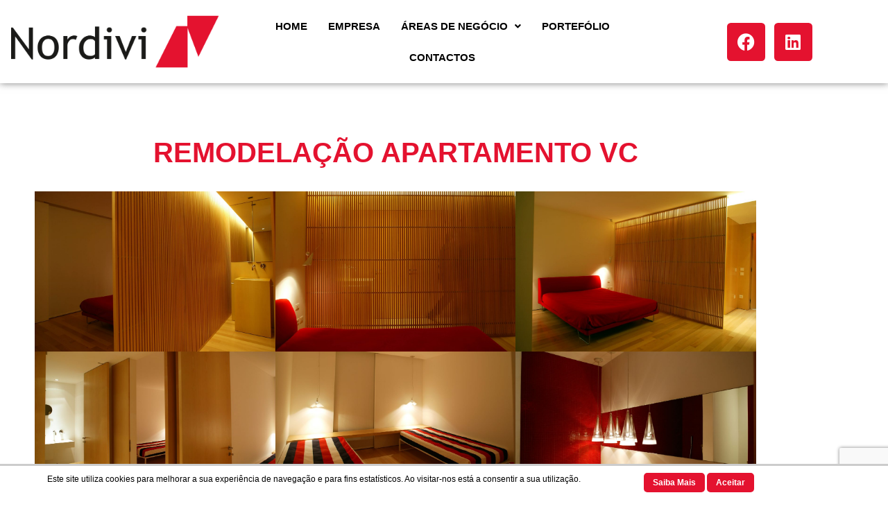

--- FILE ---
content_type: text/html; charset=UTF-8
request_url: https://www.nordivi.pt/remodelacao-apartamento-vc/
body_size: 87488
content:
<!DOCTYPE html>
<html lang="pt-PT" prefix="og: https://ogp.me/ns#">
<head>
	<meta charset="UTF-8" />
	<meta name="viewport" content="width=device-width, initial-scale=1" />
	<link rel="profile" href="http://gmpg.org/xfn/11" />
	<link rel="pingback" href="https://www.nordivi.pt/xmlrpc.php" />
	
<!-- Search Engine Optimization by Rank Math - https://rankmath.com/ -->
<title>REMODELAÇÃO APARTAMENTO VC - Nordivi</title>
<meta name="robots" content="follow, index, max-snippet:-1, max-video-preview:-1, max-image-preview:large"/>
<link rel="canonical" href="https://www.nordivi.pt/remodelacao-apartamento-vc/" />
<meta property="og:locale" content="pt_PT" />
<meta property="og:type" content="article" />
<meta property="og:title" content="REMODELAÇÃO APARTAMENTO VC - Nordivi" />
<meta property="og:url" content="https://www.nordivi.pt/remodelacao-apartamento-vc/" />
<meta property="og:site_name" content="Nordivi - Construção Civil Remodelações Interior/Exterior Divisórias-Tectos Falsos" />
<meta property="article:publisher" content="https://www.facebook.com/profile.php?id=100054228440435" />
<meta property="article:section" content="DESTAQUE" />
<meta property="og:updated_time" content="2022-07-14T09:16:14+01:00" />
<meta property="og:image" content="https://www.nordivi.pt/wp-content/uploads/vila-do-conde-11-1024x681.jpg" />
<meta property="og:image:secure_url" content="https://www.nordivi.pt/wp-content/uploads/vila-do-conde-11-1024x681.jpg" />
<meta property="og:image:width" content="800" />
<meta property="og:image:height" content="532" />
<meta property="og:image:alt" content="REMODELAÇÃO APARTAMENTO VC" />
<meta property="og:image:type" content="image/jpeg" />
<meta property="article:published_time" content="2006-10-31T14:01:00+01:00" />
<meta property="article:modified_time" content="2022-07-14T09:16:14+01:00" />
<meta name="twitter:card" content="summary_large_image" />
<meta name="twitter:title" content="REMODELAÇÃO APARTAMENTO VC - Nordivi" />
<meta name="twitter:image" content="https://www.nordivi.pt/wp-content/uploads/vila-do-conde-11-1024x681.jpg" />
<meta name="twitter:label1" content="Written by" />
<meta name="twitter:data1" content="mario" />
<meta name="twitter:label2" content="Time to read" />
<meta name="twitter:data2" content="Less than a minute" />
<script type="application/ld+json" class="rank-math-schema">{"@context":"https://schema.org","@graph":[{"@type":"Place","@id":"https://www.nordivi.pt/#place","address":{"@type":"PostalAddress","streetAddress":"AV. XANANA GUSM\u00c3O, 473","addressLocality":"PADR\u00c3O DA L\u00c9GUA","addressRegion":"PORTO","postalCode":"4460","addressCountry":"PORTUGAL"}},{"@type":["HomeAndConstructionBusiness","Organization"],"@id":"https://www.nordivi.pt/#organization","name":"Nordivi - Constru\u00e7\u00e3o Civil Remodela\u00e7\u00f5es Interior/Exterior Divis\u00f3rias-Tectos Falsos","url":"https://www.nordivi.pt","sameAs":["https://www.facebook.com/profile.php?id=100054228440435"],"email":"nordivi@nordivi.pt","address":{"@type":"PostalAddress","streetAddress":"AV. XANANA GUSM\u00c3O, 473","addressLocality":"PADR\u00c3O DA L\u00c9GUA","addressRegion":"PORTO","postalCode":"4460","addressCountry":"PORTUGAL"},"logo":{"@type":"ImageObject","@id":"https://www.nordivi.pt/#logo","url":"https://www.nordivi.pt/wp-content/uploads/NordiviLogo.png","contentUrl":"https://www.nordivi.pt/wp-content/uploads/NordiviLogo.png","caption":"Nordivi - Constru\u00e7\u00e3o Civil Remodela\u00e7\u00f5es Interior/Exterior Divis\u00f3rias-Tectos Falsos","inLanguage":"pt-PT","width":"1784","height":"458"},"openingHours":["Monday,Tuesday,Wednesday,Thursday,Friday 09:00-18:00"],"location":{"@id":"https://www.nordivi.pt/#place"},"image":{"@id":"https://www.nordivi.pt/#logo"},"telephone":"+351 22 952 00 72"},{"@type":"WebSite","@id":"https://www.nordivi.pt/#website","url":"https://www.nordivi.pt","name":"Nordivi - Constru\u00e7\u00e3o Civil Remodela\u00e7\u00f5es Interior/Exterior Divis\u00f3rias-Tectos Falsos","alternateName":"Nordivi - Montagem de Estruturas Decorativas, Lda","publisher":{"@id":"https://www.nordivi.pt/#organization"},"inLanguage":"pt-PT"},{"@type":"ImageObject","@id":"https://www.nordivi.pt/wp-content/uploads/vila-do-conde-11-scaled.jpg","url":"https://www.nordivi.pt/wp-content/uploads/vila-do-conde-11-scaled.jpg","width":"2560","height":"1703","inLanguage":"pt-PT"},{"@type":"WebPage","@id":"https://www.nordivi.pt/remodelacao-apartamento-vc/#webpage","url":"https://www.nordivi.pt/remodelacao-apartamento-vc/","name":"REMODELA\u00c7\u00c3O APARTAMENTO VC - Nordivi","datePublished":"2006-10-31T14:01:00+01:00","dateModified":"2022-07-14T09:16:14+01:00","isPartOf":{"@id":"https://www.nordivi.pt/#website"},"primaryImageOfPage":{"@id":"https://www.nordivi.pt/wp-content/uploads/vila-do-conde-11-scaled.jpg"},"inLanguage":"pt-PT"},{"@type":"Person","@id":"https://www.nordivi.pt/author/mario/","name":"mario","url":"https://www.nordivi.pt/author/mario/","image":{"@type":"ImageObject","@id":"https://secure.gravatar.com/avatar/587e16229a324cc5849ebb4a2541b54cdb407fa21d6cd508affface689a1c2ad?s=96&amp;d=mm&amp;r=g","url":"https://secure.gravatar.com/avatar/587e16229a324cc5849ebb4a2541b54cdb407fa21d6cd508affface689a1c2ad?s=96&amp;d=mm&amp;r=g","caption":"mario","inLanguage":"pt-PT"},"sameAs":["https://www.nordivi.pt"],"worksFor":{"@id":"https://www.nordivi.pt/#organization"}},{"@type":"BlogPosting","headline":"REMODELA\u00c7\u00c3O APARTAMENTO VC - Nordivi","datePublished":"2006-10-31T14:01:00+01:00","dateModified":"2022-07-14T09:16:14+01:00","articleSection":"DESTAQUE, REMODELA\u00c7\u00c3O","author":{"@id":"https://www.nordivi.pt/author/mario/","name":"mario"},"publisher":{"@id":"https://www.nordivi.pt/#organization"},"name":"REMODELA\u00c7\u00c3O APARTAMENTO VC - Nordivi","@id":"https://www.nordivi.pt/remodelacao-apartamento-vc/#richSnippet","isPartOf":{"@id":"https://www.nordivi.pt/remodelacao-apartamento-vc/#webpage"},"image":{"@id":"https://www.nordivi.pt/wp-content/uploads/vila-do-conde-11-scaled.jpg"},"inLanguage":"pt-PT","mainEntityOfPage":{"@id":"https://www.nordivi.pt/remodelacao-apartamento-vc/#webpage"}}]}</script>
<!-- /Rank Math WordPress SEO plugin -->

<link rel="alternate" type="application/rss+xml" title="Nordivi &raquo; Feed" href="https://www.nordivi.pt/feed/" />
<link rel="alternate" type="application/rss+xml" title="Nordivi &raquo; Feed de comentários" href="https://www.nordivi.pt/comments/feed/" />
<link rel="alternate" type="application/rss+xml" title="Feed de comentários de Nordivi &raquo; REMODELAÇÃO APARTAMENTO VC" href="https://www.nordivi.pt/remodelacao-apartamento-vc/feed/" />
<link rel="alternate" title="oEmbed (JSON)" type="application/json+oembed" href="https://www.nordivi.pt/wp-json/oembed/1.0/embed?url=https%3A%2F%2Fwww.nordivi.pt%2Fremodelacao-apartamento-vc%2F" />
<link rel="alternate" title="oEmbed (XML)" type="text/xml+oembed" href="https://www.nordivi.pt/wp-json/oembed/1.0/embed?url=https%3A%2F%2Fwww.nordivi.pt%2Fremodelacao-apartamento-vc%2F&#038;format=xml" />
<style id='wp-img-auto-sizes-contain-inline-css'>
img:is([sizes=auto i],[sizes^="auto," i]){contain-intrinsic-size:3000px 1500px}
/*# sourceURL=wp-img-auto-sizes-contain-inline-css */
</style>
<link rel='stylesheet' id='hfe-widgets-style-css' href='https://www.nordivi.pt/wp-content/plugins/header-footer-elementor/inc/widgets-css/frontend.css?ver=2.8.2' media='all' />
<style id='wp-emoji-styles-inline-css'>

	img.wp-smiley, img.emoji {
		display: inline !important;
		border: none !important;
		box-shadow: none !important;
		height: 1em !important;
		width: 1em !important;
		margin: 0 0.07em !important;
		vertical-align: -0.1em !important;
		background: none !important;
		padding: 0 !important;
	}
/*# sourceURL=wp-emoji-styles-inline-css */
</style>
<link rel='stylesheet' id='wp-block-library-css' href='https://www.nordivi.pt/wp-includes/css/dist/block-library/style.min.css?ver=6.9' media='all' />
<style id='global-styles-inline-css'>
:root{--wp--preset--aspect-ratio--square: 1;--wp--preset--aspect-ratio--4-3: 4/3;--wp--preset--aspect-ratio--3-4: 3/4;--wp--preset--aspect-ratio--3-2: 3/2;--wp--preset--aspect-ratio--2-3: 2/3;--wp--preset--aspect-ratio--16-9: 16/9;--wp--preset--aspect-ratio--9-16: 9/16;--wp--preset--color--black: #000000;--wp--preset--color--cyan-bluish-gray: #abb8c3;--wp--preset--color--white: #ffffff;--wp--preset--color--pale-pink: #f78da7;--wp--preset--color--vivid-red: #cf2e2e;--wp--preset--color--luminous-vivid-orange: #ff6900;--wp--preset--color--luminous-vivid-amber: #fcb900;--wp--preset--color--light-green-cyan: #7bdcb5;--wp--preset--color--vivid-green-cyan: #00d084;--wp--preset--color--pale-cyan-blue: #8ed1fc;--wp--preset--color--vivid-cyan-blue: #0693e3;--wp--preset--color--vivid-purple: #9b51e0;--wp--preset--gradient--vivid-cyan-blue-to-vivid-purple: linear-gradient(135deg,rgb(6,147,227) 0%,rgb(155,81,224) 100%);--wp--preset--gradient--light-green-cyan-to-vivid-green-cyan: linear-gradient(135deg,rgb(122,220,180) 0%,rgb(0,208,130) 100%);--wp--preset--gradient--luminous-vivid-amber-to-luminous-vivid-orange: linear-gradient(135deg,rgb(252,185,0) 0%,rgb(255,105,0) 100%);--wp--preset--gradient--luminous-vivid-orange-to-vivid-red: linear-gradient(135deg,rgb(255,105,0) 0%,rgb(207,46,46) 100%);--wp--preset--gradient--very-light-gray-to-cyan-bluish-gray: linear-gradient(135deg,rgb(238,238,238) 0%,rgb(169,184,195) 100%);--wp--preset--gradient--cool-to-warm-spectrum: linear-gradient(135deg,rgb(74,234,220) 0%,rgb(151,120,209) 20%,rgb(207,42,186) 40%,rgb(238,44,130) 60%,rgb(251,105,98) 80%,rgb(254,248,76) 100%);--wp--preset--gradient--blush-light-purple: linear-gradient(135deg,rgb(255,206,236) 0%,rgb(152,150,240) 100%);--wp--preset--gradient--blush-bordeaux: linear-gradient(135deg,rgb(254,205,165) 0%,rgb(254,45,45) 50%,rgb(107,0,62) 100%);--wp--preset--gradient--luminous-dusk: linear-gradient(135deg,rgb(255,203,112) 0%,rgb(199,81,192) 50%,rgb(65,88,208) 100%);--wp--preset--gradient--pale-ocean: linear-gradient(135deg,rgb(255,245,203) 0%,rgb(182,227,212) 50%,rgb(51,167,181) 100%);--wp--preset--gradient--electric-grass: linear-gradient(135deg,rgb(202,248,128) 0%,rgb(113,206,126) 100%);--wp--preset--gradient--midnight: linear-gradient(135deg,rgb(2,3,129) 0%,rgb(40,116,252) 100%);--wp--preset--font-size--small: 13px;--wp--preset--font-size--medium: 20px;--wp--preset--font-size--large: 36px;--wp--preset--font-size--x-large: 42px;--wp--preset--spacing--20: 0.44rem;--wp--preset--spacing--30: 0.67rem;--wp--preset--spacing--40: 1rem;--wp--preset--spacing--50: 1.5rem;--wp--preset--spacing--60: 2.25rem;--wp--preset--spacing--70: 3.38rem;--wp--preset--spacing--80: 5.06rem;--wp--preset--shadow--natural: 6px 6px 9px rgba(0, 0, 0, 0.2);--wp--preset--shadow--deep: 12px 12px 50px rgba(0, 0, 0, 0.4);--wp--preset--shadow--sharp: 6px 6px 0px rgba(0, 0, 0, 0.2);--wp--preset--shadow--outlined: 6px 6px 0px -3px rgb(255, 255, 255), 6px 6px rgb(0, 0, 0);--wp--preset--shadow--crisp: 6px 6px 0px rgb(0, 0, 0);}:root { --wp--style--global--content-size: 800px;--wp--style--global--wide-size: 1200px; }:where(body) { margin: 0; }.wp-site-blocks > .alignleft { float: left; margin-right: 2em; }.wp-site-blocks > .alignright { float: right; margin-left: 2em; }.wp-site-blocks > .aligncenter { justify-content: center; margin-left: auto; margin-right: auto; }:where(.wp-site-blocks) > * { margin-block-start: 24px; margin-block-end: 0; }:where(.wp-site-blocks) > :first-child { margin-block-start: 0; }:where(.wp-site-blocks) > :last-child { margin-block-end: 0; }:root { --wp--style--block-gap: 24px; }:root :where(.is-layout-flow) > :first-child{margin-block-start: 0;}:root :where(.is-layout-flow) > :last-child{margin-block-end: 0;}:root :where(.is-layout-flow) > *{margin-block-start: 24px;margin-block-end: 0;}:root :where(.is-layout-constrained) > :first-child{margin-block-start: 0;}:root :where(.is-layout-constrained) > :last-child{margin-block-end: 0;}:root :where(.is-layout-constrained) > *{margin-block-start: 24px;margin-block-end: 0;}:root :where(.is-layout-flex){gap: 24px;}:root :where(.is-layout-grid){gap: 24px;}.is-layout-flow > .alignleft{float: left;margin-inline-start: 0;margin-inline-end: 2em;}.is-layout-flow > .alignright{float: right;margin-inline-start: 2em;margin-inline-end: 0;}.is-layout-flow > .aligncenter{margin-left: auto !important;margin-right: auto !important;}.is-layout-constrained > .alignleft{float: left;margin-inline-start: 0;margin-inline-end: 2em;}.is-layout-constrained > .alignright{float: right;margin-inline-start: 2em;margin-inline-end: 0;}.is-layout-constrained > .aligncenter{margin-left: auto !important;margin-right: auto !important;}.is-layout-constrained > :where(:not(.alignleft):not(.alignright):not(.alignfull)){max-width: var(--wp--style--global--content-size);margin-left: auto !important;margin-right: auto !important;}.is-layout-constrained > .alignwide{max-width: var(--wp--style--global--wide-size);}body .is-layout-flex{display: flex;}.is-layout-flex{flex-wrap: wrap;align-items: center;}.is-layout-flex > :is(*, div){margin: 0;}body .is-layout-grid{display: grid;}.is-layout-grid > :is(*, div){margin: 0;}body{padding-top: 0px;padding-right: 0px;padding-bottom: 0px;padding-left: 0px;}a:where(:not(.wp-element-button)){text-decoration: underline;}:root :where(.wp-element-button, .wp-block-button__link){background-color: #32373c;border-width: 0;color: #fff;font-family: inherit;font-size: inherit;font-style: inherit;font-weight: inherit;letter-spacing: inherit;line-height: inherit;padding-top: calc(0.667em + 2px);padding-right: calc(1.333em + 2px);padding-bottom: calc(0.667em + 2px);padding-left: calc(1.333em + 2px);text-decoration: none;text-transform: inherit;}.has-black-color{color: var(--wp--preset--color--black) !important;}.has-cyan-bluish-gray-color{color: var(--wp--preset--color--cyan-bluish-gray) !important;}.has-white-color{color: var(--wp--preset--color--white) !important;}.has-pale-pink-color{color: var(--wp--preset--color--pale-pink) !important;}.has-vivid-red-color{color: var(--wp--preset--color--vivid-red) !important;}.has-luminous-vivid-orange-color{color: var(--wp--preset--color--luminous-vivid-orange) !important;}.has-luminous-vivid-amber-color{color: var(--wp--preset--color--luminous-vivid-amber) !important;}.has-light-green-cyan-color{color: var(--wp--preset--color--light-green-cyan) !important;}.has-vivid-green-cyan-color{color: var(--wp--preset--color--vivid-green-cyan) !important;}.has-pale-cyan-blue-color{color: var(--wp--preset--color--pale-cyan-blue) !important;}.has-vivid-cyan-blue-color{color: var(--wp--preset--color--vivid-cyan-blue) !important;}.has-vivid-purple-color{color: var(--wp--preset--color--vivid-purple) !important;}.has-black-background-color{background-color: var(--wp--preset--color--black) !important;}.has-cyan-bluish-gray-background-color{background-color: var(--wp--preset--color--cyan-bluish-gray) !important;}.has-white-background-color{background-color: var(--wp--preset--color--white) !important;}.has-pale-pink-background-color{background-color: var(--wp--preset--color--pale-pink) !important;}.has-vivid-red-background-color{background-color: var(--wp--preset--color--vivid-red) !important;}.has-luminous-vivid-orange-background-color{background-color: var(--wp--preset--color--luminous-vivid-orange) !important;}.has-luminous-vivid-amber-background-color{background-color: var(--wp--preset--color--luminous-vivid-amber) !important;}.has-light-green-cyan-background-color{background-color: var(--wp--preset--color--light-green-cyan) !important;}.has-vivid-green-cyan-background-color{background-color: var(--wp--preset--color--vivid-green-cyan) !important;}.has-pale-cyan-blue-background-color{background-color: var(--wp--preset--color--pale-cyan-blue) !important;}.has-vivid-cyan-blue-background-color{background-color: var(--wp--preset--color--vivid-cyan-blue) !important;}.has-vivid-purple-background-color{background-color: var(--wp--preset--color--vivid-purple) !important;}.has-black-border-color{border-color: var(--wp--preset--color--black) !important;}.has-cyan-bluish-gray-border-color{border-color: var(--wp--preset--color--cyan-bluish-gray) !important;}.has-white-border-color{border-color: var(--wp--preset--color--white) !important;}.has-pale-pink-border-color{border-color: var(--wp--preset--color--pale-pink) !important;}.has-vivid-red-border-color{border-color: var(--wp--preset--color--vivid-red) !important;}.has-luminous-vivid-orange-border-color{border-color: var(--wp--preset--color--luminous-vivid-orange) !important;}.has-luminous-vivid-amber-border-color{border-color: var(--wp--preset--color--luminous-vivid-amber) !important;}.has-light-green-cyan-border-color{border-color: var(--wp--preset--color--light-green-cyan) !important;}.has-vivid-green-cyan-border-color{border-color: var(--wp--preset--color--vivid-green-cyan) !important;}.has-pale-cyan-blue-border-color{border-color: var(--wp--preset--color--pale-cyan-blue) !important;}.has-vivid-cyan-blue-border-color{border-color: var(--wp--preset--color--vivid-cyan-blue) !important;}.has-vivid-purple-border-color{border-color: var(--wp--preset--color--vivid-purple) !important;}.has-vivid-cyan-blue-to-vivid-purple-gradient-background{background: var(--wp--preset--gradient--vivid-cyan-blue-to-vivid-purple) !important;}.has-light-green-cyan-to-vivid-green-cyan-gradient-background{background: var(--wp--preset--gradient--light-green-cyan-to-vivid-green-cyan) !important;}.has-luminous-vivid-amber-to-luminous-vivid-orange-gradient-background{background: var(--wp--preset--gradient--luminous-vivid-amber-to-luminous-vivid-orange) !important;}.has-luminous-vivid-orange-to-vivid-red-gradient-background{background: var(--wp--preset--gradient--luminous-vivid-orange-to-vivid-red) !important;}.has-very-light-gray-to-cyan-bluish-gray-gradient-background{background: var(--wp--preset--gradient--very-light-gray-to-cyan-bluish-gray) !important;}.has-cool-to-warm-spectrum-gradient-background{background: var(--wp--preset--gradient--cool-to-warm-spectrum) !important;}.has-blush-light-purple-gradient-background{background: var(--wp--preset--gradient--blush-light-purple) !important;}.has-blush-bordeaux-gradient-background{background: var(--wp--preset--gradient--blush-bordeaux) !important;}.has-luminous-dusk-gradient-background{background: var(--wp--preset--gradient--luminous-dusk) !important;}.has-pale-ocean-gradient-background{background: var(--wp--preset--gradient--pale-ocean) !important;}.has-electric-grass-gradient-background{background: var(--wp--preset--gradient--electric-grass) !important;}.has-midnight-gradient-background{background: var(--wp--preset--gradient--midnight) !important;}.has-small-font-size{font-size: var(--wp--preset--font-size--small) !important;}.has-medium-font-size{font-size: var(--wp--preset--font-size--medium) !important;}.has-large-font-size{font-size: var(--wp--preset--font-size--large) !important;}.has-x-large-font-size{font-size: var(--wp--preset--font-size--x-large) !important;}
:root :where(.wp-block-pullquote){font-size: 1.5em;line-height: 1.6;}
/*# sourceURL=global-styles-inline-css */
</style>
<link rel='stylesheet' id='scnb-cookiebar-css-css' href='https://www.nordivi.pt/wp-content/plugins/simple-cookie-notification-bar/assets/css/style.min.css?ver=1.5' media='all' />
<link rel='stylesheet' id='fontawesome-style-css' href='https://www.nordivi.pt/wp-content/plugins/top-scroller/css/all.min.css?ver=6.9' media='all' />
<link rel='stylesheet' id='hfe-style-css' href='https://www.nordivi.pt/wp-content/plugins/header-footer-elementor/assets/css/header-footer-elementor.css?ver=2.8.2' media='all' />
<link rel='stylesheet' id='elementor-icons-css' href='https://www.nordivi.pt/wp-content/plugins/elementor/assets/lib/eicons/css/elementor-icons.min.css?ver=5.46.0' media='all' />
<link rel='stylesheet' id='elementor-frontend-css' href='https://www.nordivi.pt/wp-content/plugins/elementor/assets/css/frontend.min.css?ver=3.34.2' media='all' />
<link rel='stylesheet' id='elementor-post-7-css' href='https://www.nordivi.pt/wp-content/uploads/elementor/css/post-7.css?ver=1769170766' media='all' />
<link rel='stylesheet' id='uael-frontend-css' href='https://www.nordivi.pt/wp-content/plugins/ultimate-elementor/assets/min-css/uael-frontend.min.css?ver=1.42.3' media='all' />
<link rel='stylesheet' id='uael-teammember-social-icons-css' href='https://www.nordivi.pt/wp-content/plugins/elementor/assets/css/widget-social-icons.min.css?ver=3.24.0' media='all' />
<link rel='stylesheet' id='uael-social-share-icons-brands-css' href='https://www.nordivi.pt/wp-content/plugins/elementor/assets/lib/font-awesome/css/brands.css?ver=5.15.3' media='all' />
<link rel='stylesheet' id='uael-social-share-icons-fontawesome-css' href='https://www.nordivi.pt/wp-content/plugins/elementor/assets/lib/font-awesome/css/fontawesome.css?ver=5.15.3' media='all' />
<link rel='stylesheet' id='uael-nav-menu-icons-css' href='https://www.nordivi.pt/wp-content/plugins/elementor/assets/lib/font-awesome/css/solid.css?ver=5.15.3' media='all' />
<link rel='stylesheet' id='elementor-post-54-css' href='https://www.nordivi.pt/wp-content/uploads/elementor/css/post-54.css?ver=1769170767' media='all' />
<link rel='stylesheet' id='elementor-post-79-css' href='https://www.nordivi.pt/wp-content/uploads/elementor/css/post-79.css?ver=1769170767' media='all' />
<link rel='stylesheet' id='hello-elementor-css' href='https://www.nordivi.pt/wp-content/themes/hello-elementor/assets/css/reset.css?ver=3.4.6' media='all' />
<link rel='stylesheet' id='hello-elementor-theme-style-css' href='https://www.nordivi.pt/wp-content/themes/hello-elementor/assets/css/theme.css?ver=3.4.6' media='all' />
<link rel='stylesheet' id='hello-elementor-header-footer-css' href='https://www.nordivi.pt/wp-content/themes/hello-elementor/assets/css/header-footer.css?ver=3.4.6' media='all' />
<link rel='stylesheet' id='widget-spacer-css' href='https://www.nordivi.pt/wp-content/plugins/elementor/assets/css/widget-spacer.min.css?ver=3.34.2' media='all' />
<link rel='stylesheet' id='widget-heading-css' href='https://www.nordivi.pt/wp-content/plugins/elementor/assets/css/widget-heading.min.css?ver=3.34.2' media='all' />
<link rel='stylesheet' id='widget-share-buttons-css' href='https://www.nordivi.pt/wp-content/plugins/elementor-pro/assets/css/widget-share-buttons.min.css?ver=3.34.2' media='all' />
<link rel='stylesheet' id='e-apple-webkit-css' href='https://www.nordivi.pt/wp-content/plugins/elementor/assets/css/conditionals/apple-webkit.min.css?ver=3.34.2' media='all' />
<link rel='stylesheet' id='elementor-icons-shared-0-css' href='https://www.nordivi.pt/wp-content/plugins/elementor/assets/lib/font-awesome/css/fontawesome.min.css?ver=5.15.3' media='all' />
<link rel='stylesheet' id='elementor-icons-fa-solid-css' href='https://www.nordivi.pt/wp-content/plugins/elementor/assets/lib/font-awesome/css/solid.min.css?ver=5.15.3' media='all' />
<link rel='stylesheet' id='elementor-icons-fa-brands-css' href='https://www.nordivi.pt/wp-content/plugins/elementor/assets/lib/font-awesome/css/brands.min.css?ver=5.15.3' media='all' />
<link rel='stylesheet' id='widget-form-css' href='https://www.nordivi.pt/wp-content/plugins/elementor-pro/assets/css/widget-form.min.css?ver=3.34.2' media='all' />
<link rel='stylesheet' id='widget-image-css' href='https://www.nordivi.pt/wp-content/plugins/elementor/assets/css/widget-image.min.css?ver=3.34.2' media='all' />
<link rel='stylesheet' id='elementor-post-191-css' href='https://www.nordivi.pt/wp-content/uploads/elementor/css/post-191.css?ver=1769174571' media='all' />
<link rel='stylesheet' id='hfe-elementor-icons-css' href='https://www.nordivi.pt/wp-content/plugins/elementor/assets/lib/eicons/css/elementor-icons.min.css?ver=5.34.0' media='all' />
<link rel='stylesheet' id='hfe-icons-list-css' href='https://www.nordivi.pt/wp-content/plugins/elementor/assets/css/widget-icon-list.min.css?ver=3.24.3' media='all' />
<link rel='stylesheet' id='hfe-social-icons-css' href='https://www.nordivi.pt/wp-content/plugins/elementor/assets/css/widget-social-icons.min.css?ver=3.24.0' media='all' />
<link rel='stylesheet' id='hfe-social-share-icons-brands-css' href='https://www.nordivi.pt/wp-content/plugins/elementor/assets/lib/font-awesome/css/brands.css?ver=5.15.3' media='all' />
<link rel='stylesheet' id='hfe-social-share-icons-fontawesome-css' href='https://www.nordivi.pt/wp-content/plugins/elementor/assets/lib/font-awesome/css/fontawesome.css?ver=5.15.3' media='all' />
<link rel='stylesheet' id='hfe-nav-menu-icons-css' href='https://www.nordivi.pt/wp-content/plugins/elementor/assets/lib/font-awesome/css/solid.css?ver=5.15.3' media='all' />
<link rel='stylesheet' id='hfe-widget-blockquote-css' href='https://www.nordivi.pt/wp-content/plugins/elementor-pro/assets/css/widget-blockquote.min.css?ver=3.25.0' media='all' />
<link rel='stylesheet' id='hfe-mega-menu-css' href='https://www.nordivi.pt/wp-content/plugins/elementor-pro/assets/css/widget-mega-menu.min.css?ver=3.26.2' media='all' />
<link rel='stylesheet' id='hfe-nav-menu-widget-css' href='https://www.nordivi.pt/wp-content/plugins/elementor-pro/assets/css/widget-nav-menu.min.css?ver=3.26.0' media='all' />
<link rel='stylesheet' id='elementor-icons-fa-regular-css' href='https://www.nordivi.pt/wp-content/plugins/elementor/assets/lib/font-awesome/css/regular.min.css?ver=5.15.3' media='all' />
<script src="https://www.nordivi.pt/wp-includes/js/jquery/jquery.min.js?ver=3.7.1" id="jquery-core-js"></script>
<script src="https://www.nordivi.pt/wp-includes/js/jquery/jquery-migrate.min.js?ver=3.4.1" id="jquery-migrate-js"></script>
<script id="jquery-js-after">
!function($){"use strict";$(document).ready(function(){$(this).scrollTop()>100&&$(".hfe-scroll-to-top-wrap").removeClass("hfe-scroll-to-top-hide"),$(window).scroll(function(){$(this).scrollTop()<100?$(".hfe-scroll-to-top-wrap").fadeOut(300):$(".hfe-scroll-to-top-wrap").fadeIn(300)}),$(".hfe-scroll-to-top-wrap").on("click",function(){$("html, body").animate({scrollTop:0},300);return!1})})}(jQuery);
!function($){'use strict';$(document).ready(function(){var bar=$('.hfe-reading-progress-bar');if(!bar.length)return;$(window).on('scroll',function(){var s=$(window).scrollTop(),d=$(document).height()-$(window).height(),p=d? s/d*100:0;bar.css('width',p+'%')});});}(jQuery);
//# sourceURL=jquery-js-after
</script>
<script id="scnb-cookiebar-js-js-extra">
var scnb_vars = {"domain_name":"www.nordivi.pt"};
//# sourceURL=scnb-cookiebar-js-js-extra
</script>
<script src="https://www.nordivi.pt/wp-content/plugins/simple-cookie-notification-bar/assets/js/script.js?ver=1.5" id="scnb-cookiebar-js-js"></script>
<link rel="https://api.w.org/" href="https://www.nordivi.pt/wp-json/" /><link rel="alternate" title="JSON" type="application/json" href="https://www.nordivi.pt/wp-json/wp/v2/posts/222" /><link rel="EditURI" type="application/rsd+xml" title="RSD" href="https://www.nordivi.pt/xmlrpc.php?rsd" />
<meta name="generator" content="WordPress 6.9" />
<link rel='shortlink' href='https://www.nordivi.pt/?p=222' />
<style>
.To_top_btn a {

	display: block;
	font-size: 18px;
	width:50px;
	height:50px;
	line-height: 50px;
	text-align: center;
	border-radius: 50px;
	background: #e4122f;
	color:#ffffff;
	-webkit-box-shadow:1px 1px 2px 1px rgba(0,0,0,0.3);
	box-shadow: 1px, 1px,4px,1px rgba(0,0,0,0.3);
	z-index: 9999;
	text-decoration: none;
	position: fixed;
	bottom: 20px;
	right: 30px;

}

.To_top_btn a:hover,
.To_top_btn a:focus,
.To_top_btn a:active {
	color: #000000;
	background: #e4122f;

}
</style><script>
jQuery(function($){

	var wp_topBtn = $('#To_top_animation');
	
	wp_topBtn.hide();

	$(window).scroll(function (){

		if($(this).scrollTop() > 150) {

			wp_topBtn.fadeIn();
		}
			else {

				wp_topBtn.fadeOut();
			}

	});

	wp_topBtn.on('click', function() {

		$('html,body').animate({scrollTop: 0 },'slow', 'swing');
		return false;
	});

}); 

</script><meta name="generator" content="Elementor 3.34.2; features: additional_custom_breakpoints; settings: css_print_method-external, google_font-enabled, font_display-auto">
			<style>
				.e-con.e-parent:nth-of-type(n+4):not(.e-lazyloaded):not(.e-no-lazyload),
				.e-con.e-parent:nth-of-type(n+4):not(.e-lazyloaded):not(.e-no-lazyload) * {
					background-image: none !important;
				}
				@media screen and (max-height: 1024px) {
					.e-con.e-parent:nth-of-type(n+3):not(.e-lazyloaded):not(.e-no-lazyload),
					.e-con.e-parent:nth-of-type(n+3):not(.e-lazyloaded):not(.e-no-lazyload) * {
						background-image: none !important;
					}
				}
				@media screen and (max-height: 640px) {
					.e-con.e-parent:nth-of-type(n+2):not(.e-lazyloaded):not(.e-no-lazyload),
					.e-con.e-parent:nth-of-type(n+2):not(.e-lazyloaded):not(.e-no-lazyload) * {
						background-image: none !important;
					}
				}
			</style>
			<link rel="icon" href="https://www.nordivi.pt/wp-content/uploads/cropped-cropped-NordiviLogo-32x32.png" sizes="32x32" />
<link rel="icon" href="https://www.nordivi.pt/wp-content/uploads/cropped-cropped-NordiviLogo-192x192.png" sizes="192x192" />
<link rel="apple-touch-icon" href="https://www.nordivi.pt/wp-content/uploads/cropped-cropped-NordiviLogo-180x180.png" />
<meta name="msapplication-TileImage" content="https://www.nordivi.pt/wp-content/uploads/cropped-cropped-NordiviLogo-270x270.png" />
</head>

<body class="wp-singular post-template-default single single-post postid-222 single-format-standard wp-embed-responsive wp-theme-hello-elementor ehf-header ehf-footer ehf-template-hello-elementor ehf-stylesheet-hello-elementor hello-elementor-default uae-sticky-header-enabled elementor-default elementor-kit-7 elementor-page-191">
<div id="page" class="hfeed site">

		<header id="masthead" itemscope="itemscope" itemtype="https://schema.org/WPHeader">
			<p class="main-title bhf-hidden" itemprop="headline"><a href="https://www.nordivi.pt" title="Nordivi" rel="home">Nordivi</a></p>
					<div data-elementor-type="wp-post" data-elementor-id="54" class="elementor elementor-54" data-elementor-post-type="elementor-hf">
						<section class="elementor-section elementor-top-section elementor-element elementor-element-d407468 elementor-section-full_width elementor-section-height-min-height elementor-section-height-default elementor-section-items-middle" data-id="d407468" data-element_type="section" data-settings="{&quot;sticky&quot;:&quot;top&quot;,&quot;background_background&quot;:&quot;classic&quot;,&quot;sticky_on&quot;:[&quot;desktop&quot;,&quot;tablet&quot;,&quot;mobile&quot;],&quot;sticky_offset&quot;:0,&quot;sticky_effects_offset&quot;:0,&quot;sticky_anchor_link_offset&quot;:0}">
						<div class="elementor-container elementor-column-gap-default">
					<div class="elementor-column elementor-col-33 elementor-top-column elementor-element elementor-element-d16b3c1" data-id="d16b3c1" data-element_type="column">
			<div class="elementor-widget-wrap elementor-element-populated">
						<div class="elementor-element elementor-element-4ff8201 elementor-widget elementor-widget-image" data-id="4ff8201" data-element_type="widget" data-widget_type="image.default">
				<div class="elementor-widget-container">
																<a href="https://www.nordivi.pt/home">
							<img width="300" height="77" src="https://www.nordivi.pt/wp-content/uploads/NordiviLogo-300x77.png" class="attachment-medium size-medium wp-image-53" alt="Montagem de Estruturas Decorativas, Lda" srcset="https://www.nordivi.pt/wp-content/uploads/NordiviLogo-300x77.png 300w, https://www.nordivi.pt/wp-content/uploads/NordiviLogo-1024x263.png 1024w, https://www.nordivi.pt/wp-content/uploads/NordiviLogo-768x197.png 768w, https://www.nordivi.pt/wp-content/uploads/NordiviLogo-1536x394.png 1536w, https://www.nordivi.pt/wp-content/uploads/NordiviLogo.png 1784w" sizes="(max-width: 300px) 100vw, 300px" />								</a>
															</div>
				</div>
					</div>
		</div>
				<div class="elementor-column elementor-col-33 elementor-top-column elementor-element elementor-element-c6c2698" data-id="c6c2698" data-element_type="column">
			<div class="elementor-widget-wrap elementor-element-populated">
						<div class="elementor-element elementor-element-cb8d768 uael-nav-menu__align-center uael-submenu-open-hover uael-submenu-icon-arrow uael-submenu-animation-none uael-link-redirect-child uael-nav-menu__breakpoint-tablet elementor-widget elementor-widget-uael-nav-menu" data-id="cb8d768" data-element_type="widget" data-settings="{&quot;distance_from_menu&quot;:{&quot;unit&quot;:&quot;px&quot;,&quot;size&quot;:&quot;&quot;,&quot;sizes&quot;:[]},&quot;distance_from_menu_tablet&quot;:{&quot;unit&quot;:&quot;px&quot;,&quot;size&quot;:&quot;&quot;,&quot;sizes&quot;:[]},&quot;distance_from_menu_mobile&quot;:{&quot;unit&quot;:&quot;px&quot;,&quot;size&quot;:&quot;&quot;,&quot;sizes&quot;:[]}}" data-widget_type="uael-nav-menu.default">
				<div class="elementor-widget-container">
							<div class="uael-nav-menu uael-layout-horizontal uael-nav-menu-layout uael-pointer__underline uael-animation__drop-out" data-layout="horizontal">
				<div role="button" class="uael-nav-menu__toggle elementor-clickable">
					<span class="screen-reader-text">Main Menu</span>
					<div class="uael-nav-menu-icon">
						<i aria-hidden="true" class="fas fa-align-justify"></i>					</div>
									</div>
										<nav class="uael-nav-menu__layout-horizontal uael-nav-menu__submenu-arrow" data-toggle-icon="&lt;i aria-hidden=&quot;true&quot; class=&quot;fas fa-align-justify&quot;&gt;&lt;/i&gt;" data-close-icon="&lt;i aria-hidden=&quot;true&quot; class=&quot;far fa-window-close&quot;&gt;&lt;/i&gt;" data-full-width="yes">
			 <ul class="uael-nav-menu uael-nav-menu-custom uael-custom-wrapper"><li class="menu-item menu-item-has-children parent parent-has-no-child elementor-repeater-item-1ebfc1f" data-dropdown-width="default" data-dropdown-pos="left"><a href="https://www.nordivi.pt/home/" class='uael-menu-item'>HOME<span class='uael-menu-toggle sub-arrow parent-item'><i class='fa'></i></span></a><li class="menu-item menu-item-has-children parent parent-has-no-child elementor-repeater-item-a6465ae" data-dropdown-width="default" data-dropdown-pos="left"><a href="https://www.nordivi.pt/empresa/" class='uael-menu-item'>EMPRESA<span class='uael-menu-toggle sub-arrow parent-item'><i class='fa'></i></span></a><li class="menu-item menu-item-has-children parent parent-has-no-child elementor-repeater-item-cf1148e" data-dropdown-width="default" data-dropdown-pos="left"><div class='uael-has-submenu-container'><a href="#" class='uael-menu-item'>ÁREAS DE NEGÓCIO<span class='uael-menu-toggle sub-arrow parent-item'><i class='fa'></i></span></a></div><ul class='sub-menu parent-do-not-have-template'><li class="menu-item child menu-item-has-children elementor-repeater elementor-repeater-item-e5d808c"><a href="https://www.nordivi.pt/construcao/" class='uael-sub-menu-item'>CONSTRUÇÃO</a></li><li class="menu-item child menu-item-has-children elementor-repeater elementor-repeater-item-d40da37"><a href="https://www.nordivi.pt/reabilitacao/" class='uael-sub-menu-item'>REABILITAÇÃO</a></li><li class="menu-item child menu-item-has-children elementor-repeater elementor-repeater-item-1e8d063"><a href="https://www.nordivi.pt/remodelacao/" class='uael-sub-menu-item'>REMODELAÇÃO</a></li></ul></li><li class="menu-item menu-item-has-children parent parent-has-no-child elementor-repeater-item-02b9aea" data-dropdown-width="default" data-dropdown-pos="left"><a href="https://www.nordivi.pt/portefolio/" class='uael-menu-item'>PORTEFÓLIO<span class='uael-menu-toggle sub-arrow parent-item'><i class='fa'></i></span></a><li class="menu-item menu-item-has-children parent parent-has-no-child elementor-repeater-item-6acfc4c" data-dropdown-width="default" data-dropdown-pos="left"><a href="https://www.nordivi.pt/contactos/" class='uael-menu-item'>CONTACTOS<span class='uael-menu-toggle sub-arrow parent-item'><i class='fa'></i></span></a></ul>		</nav>
							</div>
							</div>
				</div>
					</div>
		</div>
				<div class="elementor-column elementor-col-33 elementor-top-column elementor-element elementor-element-2949d40" data-id="2949d40" data-element_type="column">
			<div class="elementor-widget-wrap elementor-element-populated">
						<div class="elementor-element elementor-element-225abb9 elementor-shape-rounded elementor-grid-0 e-grid-align-center elementor-widget elementor-widget-social-icons" data-id="225abb9" data-element_type="widget" data-widget_type="social-icons.default">
				<div class="elementor-widget-container">
							<div class="elementor-social-icons-wrapper elementor-grid" role="list">
							<span class="elementor-grid-item" role="listitem">
					<a class="elementor-icon elementor-social-icon elementor-social-icon-facebook elementor-repeater-item-4babd0a" href="https://www.facebook.com/profile.php?id=100054228440435" target="_blank">
						<span class="elementor-screen-only">Facebook</span>
						<i aria-hidden="true" class="fab fa-facebook"></i>					</a>
				</span>
							<span class="elementor-grid-item" role="listitem">
					<a class="elementor-icon elementor-social-icon elementor-social-icon-linkedin elementor-repeater-item-8035a76" href="https://www.linkedin.com/company/nordivi-lda/" target="_blank">
						<span class="elementor-screen-only">Linkedin</span>
						<i aria-hidden="true" class="fab fa-linkedin"></i>					</a>
				</span>
					</div>
						</div>
				</div>
					</div>
		</div>
					</div>
		</section>
				</div>
				</header>

			<div data-elementor-type="single-post" data-elementor-id="191" class="elementor elementor-191 elementor-location-single post-222 post type-post status-publish format-standard has-post-thumbnail hentry category-destaque category-remodelacao" data-elementor-post-type="elementor_library">
					<section class="elementor-section elementor-top-section elementor-element elementor-element-6b94744 elementor-section-boxed elementor-section-height-default elementor-section-height-default" data-id="6b94744" data-element_type="section">
						<div class="elementor-container elementor-column-gap-default">
					<div class="elementor-column elementor-col-100 elementor-top-column elementor-element elementor-element-8fbc64c" data-id="8fbc64c" data-element_type="column">
			<div class="elementor-widget-wrap elementor-element-populated">
						<div class="elementor-element elementor-element-ccd6ed8 elementor-widget elementor-widget-spacer" data-id="ccd6ed8" data-element_type="widget" data-widget_type="spacer.default">
				<div class="elementor-widget-container">
							<div class="elementor-spacer">
			<div class="elementor-spacer-inner"></div>
		</div>
						</div>
				</div>
				<div class="elementor-element elementor-element-110878f elementor-widget elementor-widget-theme-post-title elementor-page-title elementor-widget-heading" data-id="110878f" data-element_type="widget" data-widget_type="theme-post-title.default">
				<div class="elementor-widget-container">
					<h1 class="elementor-heading-title elementor-size-default">REMODELAÇÃO APARTAMENTO VC</h1>				</div>
				</div>
					</div>
		</div>
					</div>
		</section>
				<section class="elementor-section elementor-top-section elementor-element elementor-element-b3988dd elementor-section-boxed elementor-section-height-default elementor-section-height-default" data-id="b3988dd" data-element_type="section">
						<div class="elementor-container elementor-column-gap-default">
					<div class="elementor-column elementor-col-100 elementor-top-column elementor-element elementor-element-0d68cc9" data-id="0d68cc9" data-element_type="column">
			<div class="elementor-widget-wrap elementor-element-populated">
						<div class="elementor-element elementor-element-2af2956 elementor-widget elementor-widget-theme-post-content" data-id="2af2956" data-element_type="widget" data-widget_type="theme-post-content.default">
				<div class="elementor-widget-container">
					
<figure class="wp-block-gallery has-nested-images columns-default is-cropped wp-block-gallery-1 is-layout-flex wp-block-gallery-is-layout-flex">
<figure class="wp-block-image size-large"><img fetchpriority="high" decoding="async" width="1024" height="681" data-id="224" src="https://www.nordivi.pt/wp-content/uploads/vila-do-conde-1-1024x681.jpg" alt="" class="wp-image-224" srcset="https://www.nordivi.pt/wp-content/uploads/vila-do-conde-1-1024x681.jpg 1024w, https://www.nordivi.pt/wp-content/uploads/vila-do-conde-1-300x200.jpg 300w, https://www.nordivi.pt/wp-content/uploads/vila-do-conde-1-768x511.jpg 768w, https://www.nordivi.pt/wp-content/uploads/vila-do-conde-1-1536x1022.jpg 1536w, https://www.nordivi.pt/wp-content/uploads/vila-do-conde-1-2048x1363.jpg 2048w" sizes="(max-width: 1024px) 100vw, 1024px" /></figure>



<figure class="wp-block-image size-large"><img decoding="async" width="1024" height="681" data-id="226" src="https://www.nordivi.pt/wp-content/uploads/vila-do-conde-2-1024x681.jpg" alt="" class="wp-image-226" srcset="https://www.nordivi.pt/wp-content/uploads/vila-do-conde-2-1024x681.jpg 1024w, https://www.nordivi.pt/wp-content/uploads/vila-do-conde-2-300x200.jpg 300w, https://www.nordivi.pt/wp-content/uploads/vila-do-conde-2-768x511.jpg 768w, https://www.nordivi.pt/wp-content/uploads/vila-do-conde-2-1536x1022.jpg 1536w, https://www.nordivi.pt/wp-content/uploads/vila-do-conde-2-2048x1363.jpg 2048w" sizes="(max-width: 1024px) 100vw, 1024px" /></figure>



<figure class="wp-block-image size-large"><img decoding="async" width="1024" height="681" data-id="223" src="https://www.nordivi.pt/wp-content/uploads/vila-do-conde-3-1024x681.jpg" alt="" class="wp-image-223" srcset="https://www.nordivi.pt/wp-content/uploads/vila-do-conde-3-1024x681.jpg 1024w, https://www.nordivi.pt/wp-content/uploads/vila-do-conde-3-300x200.jpg 300w, https://www.nordivi.pt/wp-content/uploads/vila-do-conde-3-768x511.jpg 768w, https://www.nordivi.pt/wp-content/uploads/vila-do-conde-3-1536x1022.jpg 1536w, https://www.nordivi.pt/wp-content/uploads/vila-do-conde-3-2048x1363.jpg 2048w" sizes="(max-width: 1024px) 100vw, 1024px" /></figure>



<figure class="wp-block-image size-large"><img loading="lazy" decoding="async" width="1024" height="681" data-id="225" src="https://www.nordivi.pt/wp-content/uploads/vila-do-conde-4-1024x681.jpg" alt="" class="wp-image-225" srcset="https://www.nordivi.pt/wp-content/uploads/vila-do-conde-4-1024x681.jpg 1024w, https://www.nordivi.pt/wp-content/uploads/vila-do-conde-4-300x200.jpg 300w, https://www.nordivi.pt/wp-content/uploads/vila-do-conde-4-768x511.jpg 768w, https://www.nordivi.pt/wp-content/uploads/vila-do-conde-4-1536x1022.jpg 1536w, https://www.nordivi.pt/wp-content/uploads/vila-do-conde-4-2048x1363.jpg 2048w" sizes="(max-width: 1024px) 100vw, 1024px" /></figure>



<figure class="wp-block-image size-large"><img loading="lazy" decoding="async" width="1024" height="681" data-id="228" src="https://www.nordivi.pt/wp-content/uploads/vila-do-conde-5-1024x681.jpg" alt="" class="wp-image-228" srcset="https://www.nordivi.pt/wp-content/uploads/vila-do-conde-5-1024x681.jpg 1024w, https://www.nordivi.pt/wp-content/uploads/vila-do-conde-5-300x200.jpg 300w, https://www.nordivi.pt/wp-content/uploads/vila-do-conde-5-768x511.jpg 768w, https://www.nordivi.pt/wp-content/uploads/vila-do-conde-5-1536x1022.jpg 1536w, https://www.nordivi.pt/wp-content/uploads/vila-do-conde-5-2048x1363.jpg 2048w" sizes="(max-width: 1024px) 100vw, 1024px" /></figure>



<figure class="wp-block-image size-large"><img loading="lazy" decoding="async" width="1024" height="681" data-id="227" src="https://www.nordivi.pt/wp-content/uploads/vila-do-conde-6-1024x681.jpg" alt="" class="wp-image-227" srcset="https://www.nordivi.pt/wp-content/uploads/vila-do-conde-6-1024x681.jpg 1024w, https://www.nordivi.pt/wp-content/uploads/vila-do-conde-6-300x200.jpg 300w, https://www.nordivi.pt/wp-content/uploads/vila-do-conde-6-768x511.jpg 768w, https://www.nordivi.pt/wp-content/uploads/vila-do-conde-6-1536x1022.jpg 1536w, https://www.nordivi.pt/wp-content/uploads/vila-do-conde-6-2048x1363.jpg 2048w" sizes="(max-width: 1024px) 100vw, 1024px" /></figure>



<figure class="wp-block-image size-large"><img loading="lazy" decoding="async" width="681" height="1024" data-id="229" src="https://www.nordivi.pt/wp-content/uploads/vila-do-conde-7-681x1024.jpg" alt="" class="wp-image-229" srcset="https://www.nordivi.pt/wp-content/uploads/vila-do-conde-7-681x1024.jpg 681w, https://www.nordivi.pt/wp-content/uploads/vila-do-conde-7-200x300.jpg 200w, https://www.nordivi.pt/wp-content/uploads/vila-do-conde-7-768x1154.jpg 768w, https://www.nordivi.pt/wp-content/uploads/vila-do-conde-7-1022x1536.jpg 1022w, https://www.nordivi.pt/wp-content/uploads/vila-do-conde-7-1363x2048.jpg 1363w, https://www.nordivi.pt/wp-content/uploads/vila-do-conde-7-scaled.jpg 1703w" sizes="(max-width: 681px) 100vw, 681px" /></figure>



<figure class="wp-block-image size-large"><img loading="lazy" decoding="async" width="1024" height="681" data-id="231" src="https://www.nordivi.pt/wp-content/uploads/vila-do-conde-8-1024x681.jpg" alt="" class="wp-image-231" srcset="https://www.nordivi.pt/wp-content/uploads/vila-do-conde-8-1024x681.jpg 1024w, https://www.nordivi.pt/wp-content/uploads/vila-do-conde-8-300x200.jpg 300w, https://www.nordivi.pt/wp-content/uploads/vila-do-conde-8-768x511.jpg 768w, https://www.nordivi.pt/wp-content/uploads/vila-do-conde-8-1536x1022.jpg 1536w, https://www.nordivi.pt/wp-content/uploads/vila-do-conde-8-2048x1363.jpg 2048w" sizes="(max-width: 1024px) 100vw, 1024px" /></figure>



<figure class="wp-block-image size-large"><img loading="lazy" decoding="async" width="1024" height="681" data-id="230" src="https://www.nordivi.pt/wp-content/uploads/vila-do-conde-9-1-1024x681.jpg" alt="" class="wp-image-230" srcset="https://www.nordivi.pt/wp-content/uploads/vila-do-conde-9-1-1024x681.jpg 1024w, https://www.nordivi.pt/wp-content/uploads/vila-do-conde-9-1-300x200.jpg 300w, https://www.nordivi.pt/wp-content/uploads/vila-do-conde-9-1-768x511.jpg 768w, https://www.nordivi.pt/wp-content/uploads/vila-do-conde-9-1-1536x1022.jpg 1536w, https://www.nordivi.pt/wp-content/uploads/vila-do-conde-9-1-2048x1363.jpg 2048w" sizes="(max-width: 1024px) 100vw, 1024px" /></figure>



<figure class="wp-block-image size-large"><img loading="lazy" decoding="async" width="1024" height="681" data-id="232" src="https://www.nordivi.pt/wp-content/uploads/vila-do-conde-10-1024x681.jpg" alt="" class="wp-image-232" srcset="https://www.nordivi.pt/wp-content/uploads/vila-do-conde-10-1024x681.jpg 1024w, https://www.nordivi.pt/wp-content/uploads/vila-do-conde-10-300x200.jpg 300w, https://www.nordivi.pt/wp-content/uploads/vila-do-conde-10-768x511.jpg 768w, https://www.nordivi.pt/wp-content/uploads/vila-do-conde-10-1536x1022.jpg 1536w, https://www.nordivi.pt/wp-content/uploads/vila-do-conde-10-2048x1363.jpg 2048w" sizes="(max-width: 1024px) 100vw, 1024px" /></figure>



<figure class="wp-block-image size-large"><img loading="lazy" decoding="async" width="1024" height="681" data-id="233" src="https://www.nordivi.pt/wp-content/uploads/vila-do-conde-11-1024x681.jpg" alt="" class="wp-image-233" srcset="https://www.nordivi.pt/wp-content/uploads/vila-do-conde-11-1024x681.jpg 1024w, https://www.nordivi.pt/wp-content/uploads/vila-do-conde-11-300x200.jpg 300w, https://www.nordivi.pt/wp-content/uploads/vila-do-conde-11-768x511.jpg 768w, https://www.nordivi.pt/wp-content/uploads/vila-do-conde-11-1536x1022.jpg 1536w, https://www.nordivi.pt/wp-content/uploads/vila-do-conde-11-2048x1363.jpg 2048w" sizes="(max-width: 1024px) 100vw, 1024px" /></figure>



<figure class="wp-block-image size-large"><img loading="lazy" decoding="async" width="681" height="1024" data-id="234" src="https://www.nordivi.pt/wp-content/uploads/vila-do-conde-12-681x1024.jpg" alt="" class="wp-image-234" srcset="https://www.nordivi.pt/wp-content/uploads/vila-do-conde-12-681x1024.jpg 681w, https://www.nordivi.pt/wp-content/uploads/vila-do-conde-12-200x300.jpg 200w, https://www.nordivi.pt/wp-content/uploads/vila-do-conde-12-768x1154.jpg 768w, https://www.nordivi.pt/wp-content/uploads/vila-do-conde-12-1022x1536.jpg 1022w, https://www.nordivi.pt/wp-content/uploads/vila-do-conde-12-1363x2048.jpg 1363w, https://www.nordivi.pt/wp-content/uploads/vila-do-conde-12-scaled.jpg 1703w" sizes="(max-width: 681px) 100vw, 681px" /></figure>



<figure class="wp-block-image size-large"><img loading="lazy" decoding="async" width="1024" height="681" data-id="235" src="https://www.nordivi.pt/wp-content/uploads/vila-do-conde-13-1024x681.jpg" alt="" class="wp-image-235" srcset="https://www.nordivi.pt/wp-content/uploads/vila-do-conde-13-1024x681.jpg 1024w, https://www.nordivi.pt/wp-content/uploads/vila-do-conde-13-300x200.jpg 300w, https://www.nordivi.pt/wp-content/uploads/vila-do-conde-13-768x511.jpg 768w, https://www.nordivi.pt/wp-content/uploads/vila-do-conde-13-1536x1022.jpg 1536w, https://www.nordivi.pt/wp-content/uploads/vila-do-conde-13-2048x1363.jpg 2048w" sizes="(max-width: 1024px) 100vw, 1024px" /></figure>



<figure class="wp-block-image size-large"><img loading="lazy" decoding="async" width="681" height="1024" data-id="236" src="https://www.nordivi.pt/wp-content/uploads/vila-do-conde-14-681x1024.jpg" alt="" class="wp-image-236" srcset="https://www.nordivi.pt/wp-content/uploads/vila-do-conde-14-681x1024.jpg 681w, https://www.nordivi.pt/wp-content/uploads/vila-do-conde-14-200x300.jpg 200w, https://www.nordivi.pt/wp-content/uploads/vila-do-conde-14-768x1154.jpg 768w, https://www.nordivi.pt/wp-content/uploads/vila-do-conde-14-1022x1536.jpg 1022w, https://www.nordivi.pt/wp-content/uploads/vila-do-conde-14-1363x2048.jpg 1363w, https://www.nordivi.pt/wp-content/uploads/vila-do-conde-14-scaled.jpg 1703w" sizes="(max-width: 681px) 100vw, 681px" /></figure>
</figure>
				</div>
				</div>
				<div class="elementor-element elementor-element-de2d6de elementor-widget elementor-widget-spacer" data-id="de2d6de" data-element_type="widget" data-widget_type="spacer.default">
				<div class="elementor-widget-container">
							<div class="elementor-spacer">
			<div class="elementor-spacer-inner"></div>
		</div>
						</div>
				</div>
					</div>
		</div>
					</div>
		</section>
				<section class="elementor-section elementor-top-section elementor-element elementor-element-ce151b2 elementor-section-boxed elementor-section-height-default elementor-section-height-default" data-id="ce151b2" data-element_type="section" data-settings="{&quot;background_background&quot;:&quot;classic&quot;}">
						<div class="elementor-container elementor-column-gap-default">
					<div class="elementor-column elementor-col-100 elementor-top-column elementor-element elementor-element-8502d30" data-id="8502d30" data-element_type="column">
			<div class="elementor-widget-wrap elementor-element-populated">
						<div class="elementor-element elementor-element-a7b0525 elementor-widget elementor-widget-spacer" data-id="a7b0525" data-element_type="widget" data-widget_type="spacer.default">
				<div class="elementor-widget-container">
							<div class="elementor-spacer">
			<div class="elementor-spacer-inner"></div>
		</div>
						</div>
				</div>
				<div class="elementor-element elementor-element-d38079a elementor-widget elementor-widget-heading" data-id="d38079a" data-element_type="widget" data-widget_type="heading.default">
				<div class="elementor-widget-container">
					<h2 class="elementor-heading-title elementor-size-default">Solicitar Orçamento</h2>				</div>
				</div>
				<div class="elementor-element elementor-element-3bf4c37 elementor-widget elementor-widget-spacer" data-id="3bf4c37" data-element_type="widget" data-widget_type="spacer.default">
				<div class="elementor-widget-container">
							<div class="elementor-spacer">
			<div class="elementor-spacer-inner"></div>
		</div>
						</div>
				</div>
				<div class="elementor-element elementor-element-9c27a46 elementor-button-align-start elementor-widget elementor-widget-form" data-id="9c27a46" data-element_type="widget" data-settings="{&quot;button_width&quot;:&quot;20&quot;,&quot;step_next_label&quot;:&quot;Next&quot;,&quot;step_previous_label&quot;:&quot;Previous&quot;,&quot;step_type&quot;:&quot;number_text&quot;,&quot;step_icon_shape&quot;:&quot;circle&quot;}" data-widget_type="form.default">
				<div class="elementor-widget-container">
							<form class="elementor-form" method="post" name="OrcamentoPost" aria-label="OrcamentoPost">
			<input type="hidden" name="post_id" value="191"/>
			<input type="hidden" name="form_id" value="9c27a46"/>
			<input type="hidden" name="referer_title" value="Page Not Found - Nordivi" />

			
			<div class="elementor-form-fields-wrapper elementor-labels-above">
								<div class="elementor-field-type-text elementor-field-group elementor-column elementor-field-group-Nome elementor-col-50 elementor-field-required">
												<label for="form-field-Nome" class="elementor-field-label">
								Nome							</label>
														<input size="1" type="text" name="form_fields[Nome]" id="form-field-Nome" class="elementor-field elementor-size-sm  elementor-field-textual" required="required">
											</div>
								<div class="elementor-field-type-text elementor-field-group elementor-column elementor-field-group-Telefone elementor-col-50 elementor-field-required">
												<label for="form-field-Telefone" class="elementor-field-label">
								Telefone							</label>
														<input size="1" type="text" name="form_fields[Telefone]" id="form-field-Telefone" class="elementor-field elementor-size-sm  elementor-field-textual" required="required">
											</div>
								<div class="elementor-field-type-email elementor-field-group elementor-column elementor-field-group-Email elementor-col-100 elementor-field-required">
												<label for="form-field-Email" class="elementor-field-label">
								Email							</label>
														<input size="1" type="email" name="form_fields[Email]" id="form-field-Email" class="elementor-field elementor-size-sm  elementor-field-textual" required="required">
											</div>
								<div class="elementor-field-type-textarea elementor-field-group elementor-column elementor-field-group-Mensagem elementor-col-100 elementor-field-required">
												<label for="form-field-Mensagem" class="elementor-field-label">
								Mensagem							</label>
						<textarea class="elementor-field-textual elementor-field  elementor-size-sm" name="form_fields[Mensagem]" id="form-field-Mensagem" rows="6" required="required"></textarea>				</div>
								<div class="elementor-field-type-recaptcha_v3 elementor-field-group elementor-column elementor-field-group-field_83c64c2 elementor-col-100 recaptcha_v3-bottomright">
					<div class="elementor-field" id="form-field-field_83c64c2"><div class="elementor-g-recaptcha" data-sitekey="6LeUD9sjAAAAAFm_rzkHsRE7nZV35MosWRpiyfIc" data-type="v3" data-action="Form" data-badge="bottomright" data-size="invisible"></div></div>				</div>
								<div class="elementor-field-group elementor-column elementor-field-type-submit elementor-col-20 e-form__buttons">
					<button class="elementor-button elementor-size-xs" type="submit">
						<span class="elementor-button-content-wrapper">
																						<span class="elementor-button-text">Enviar</span>
													</span>
					</button>
				</div>
			</div>
		</form>
						</div>
				</div>
				<div class="elementor-element elementor-element-774c790 elementor-widget elementor-widget-spacer" data-id="774c790" data-element_type="widget" data-widget_type="spacer.default">
				<div class="elementor-widget-container">
							<div class="elementor-spacer">
			<div class="elementor-spacer-inner"></div>
		</div>
						</div>
				</div>
					</div>
		</div>
					</div>
		</section>
				<section class="elementor-section elementor-top-section elementor-element elementor-element-4a237bd elementor-section-boxed elementor-section-height-default elementor-section-height-default" data-id="4a237bd" data-element_type="section">
						<div class="elementor-container elementor-column-gap-default">
					<div class="elementor-column elementor-col-100 elementor-top-column elementor-element elementor-element-1b28321" data-id="1b28321" data-element_type="column">
			<div class="elementor-widget-wrap elementor-element-populated">
						<div class="elementor-element elementor-element-f6e7894 elementor-widget elementor-widget-spacer" data-id="f6e7894" data-element_type="widget" data-widget_type="spacer.default">
				<div class="elementor-widget-container">
							<div class="elementor-spacer">
			<div class="elementor-spacer-inner"></div>
		</div>
						</div>
				</div>
				<div class="elementor-element elementor-element-8eae4cc elementor-widget elementor-widget-image" data-id="8eae4cc" data-element_type="widget" data-widget_type="image.default">
				<div class="elementor-widget-container">
															<img width="1784" height="458" src="https://www.nordivi.pt/wp-content/uploads/NordiviLogo.png" class="attachment-full size-full wp-image-53" alt="Montagem de Estruturas Decorativas, Lda" srcset="https://www.nordivi.pt/wp-content/uploads/NordiviLogo.png 1784w, https://www.nordivi.pt/wp-content/uploads/NordiviLogo-300x77.png 300w, https://www.nordivi.pt/wp-content/uploads/NordiviLogo-1024x263.png 1024w, https://www.nordivi.pt/wp-content/uploads/NordiviLogo-768x197.png 768w, https://www.nordivi.pt/wp-content/uploads/NordiviLogo-1536x394.png 1536w" sizes="(max-width: 1784px) 100vw, 1784px" />															</div>
				</div>
				<div class="elementor-element elementor-element-18453ac elementor-widget elementor-widget-heading" data-id="18453ac" data-element_type="widget" data-widget_type="heading.default">
				<div class="elementor-widget-container">
					<h2 class="elementor-heading-title elementor-size-default">Montagem de Estruturas Decorativas, Lda</h2>				</div>
				</div>
				<div class="elementor-element elementor-element-2b14857 elementor-widget elementor-widget-spacer" data-id="2b14857" data-element_type="widget" data-widget_type="spacer.default">
				<div class="elementor-widget-container">
							<div class="elementor-spacer">
			<div class="elementor-spacer-inner"></div>
		</div>
						</div>
				</div>
					</div>
		</div>
					</div>
		</section>
				</div>
		
		<footer itemtype="https://schema.org/WPFooter" itemscope="itemscope" id="colophon" role="contentinfo">
			<div class='footer-width-fixer'>		<div data-elementor-type="wp-post" data-elementor-id="79" class="elementor elementor-79" data-elementor-post-type="elementor-hf">
						<section class="elementor-section elementor-top-section elementor-element elementor-element-c4be72f elementor-section-full_width elementor-section-height-default elementor-section-height-default" data-id="c4be72f" data-element_type="section" data-settings="{&quot;background_background&quot;:&quot;classic&quot;}">
						<div class="elementor-container elementor-column-gap-default">
					<div class="elementor-column elementor-col-100 elementor-top-column elementor-element elementor-element-5e1e698" data-id="5e1e698" data-element_type="column">
			<div class="elementor-widget-wrap elementor-element-populated">
						<div class="elementor-element elementor-element-900fab3 elementor-widget elementor-widget-spacer" data-id="900fab3" data-element_type="widget" data-widget_type="spacer.default">
				<div class="elementor-widget-container">
							<div class="elementor-spacer">
			<div class="elementor-spacer-inner"></div>
		</div>
						</div>
				</div>
				<section class="elementor-section elementor-inner-section elementor-element elementor-element-33325ae elementor-section-height-min-height elementor-section-boxed elementor-section-height-default" data-id="33325ae" data-element_type="section">
						<div class="elementor-container elementor-column-gap-no">
					<div class="elementor-column elementor-col-33 elementor-inner-column elementor-element elementor-element-c58177d" data-id="c58177d" data-element_type="column">
			<div class="elementor-widget-wrap elementor-element-populated">
						<div class="elementor-element elementor-element-23d9d8b elementor-widget elementor-widget-heading" data-id="23d9d8b" data-element_type="widget" data-widget_type="heading.default">
				<div class="elementor-widget-container">
					<h2 class="elementor-heading-title elementor-size-default">CONTACTOS</h2>				</div>
				</div>
				<div class="elementor-element elementor-element-10edf0d elementor-widget elementor-widget-text-editor" data-id="10edf0d" data-element_type="widget" data-widget_type="text-editor.default">
				<div class="elementor-widget-container">
									<p>Sede: +351229520072 (chamada rede fixa nacional)<br />Email: nordivi@nordivi.pt <br />Morada: Av. Xanana Gusmão 473 <br />4460-840 Custóias <br />Matosinhos &#8211; Portugal</p>								</div>
				</div>
					</div>
		</div>
				<div class="elementor-column elementor-col-33 elementor-inner-column elementor-element elementor-element-f630e9d" data-id="f630e9d" data-element_type="column">
			<div class="elementor-widget-wrap elementor-element-populated">
						<div class="elementor-element elementor-element-dca219f elementor-widget elementor-widget-heading" data-id="dca219f" data-element_type="widget" data-widget_type="heading.default">
				<div class="elementor-widget-container">
					<h2 class="elementor-heading-title elementor-size-default">INFORMAÇÃO LEGAL</h2>				</div>
				</div>
				<div class="elementor-element elementor-element-0603263 elementor-icon-list--layout-traditional elementor-list-item-link-full_width elementor-widget elementor-widget-icon-list" data-id="0603263" data-element_type="widget" data-widget_type="icon-list.default">
				<div class="elementor-widget-container">
							<ul class="elementor-icon-list-items">
							<li class="elementor-icon-list-item">
											<a href="https://www.nordivi.pt/politica-de-cookies/">

												<span class="elementor-icon-list-icon">
							<i aria-hidden="true" class="far fa-sticky-note"></i>						</span>
										<span class="elementor-icon-list-text">Política de Cookies</span>
											</a>
									</li>
								<li class="elementor-icon-list-item">
											<a href="https://www.nordivi.pt/politica-de-privacidade/">

												<span class="elementor-icon-list-icon">
							<i aria-hidden="true" class="far fa-sticky-note"></i>						</span>
										<span class="elementor-icon-list-text">Política de Privacidade</span>
											</a>
									</li>
								<li class="elementor-icon-list-item">
											<a href="https://www.nordivi.pt/resolucao-de-litigios/">

												<span class="elementor-icon-list-icon">
							<i aria-hidden="true" class="far fa-sticky-note"></i>						</span>
										<span class="elementor-icon-list-text">Resolução de Litígios</span>
											</a>
									</li>
								<li class="elementor-icon-list-item">
											<a href="https://www.livroreclamacoes.pt/Inicio/">

												<span class="elementor-icon-list-icon">
							<i aria-hidden="true" class="far fa-sticky-note"></i>						</span>
										<span class="elementor-icon-list-text">Livro de Reclamações</span>
											</a>
									</li>
						</ul>
						</div>
				</div>
					</div>
		</div>
				<div class="elementor-column elementor-col-33 elementor-inner-column elementor-element elementor-element-b74afd8" data-id="b74afd8" data-element_type="column">
			<div class="elementor-widget-wrap elementor-element-populated">
						<div class="elementor-element elementor-element-149d488 elementor-widget elementor-widget-heading" data-id="149d488" data-element_type="widget" data-widget_type="heading.default">
				<div class="elementor-widget-container">
					<h2 class="elementor-heading-title elementor-size-default">REDES SOCIAIS</h2>				</div>
				</div>
				<div class="elementor-element elementor-element-2724abe e-grid-align-left elementor-shape-rounded elementor-grid-0 elementor-widget elementor-widget-social-icons" data-id="2724abe" data-element_type="widget" data-widget_type="social-icons.default">
				<div class="elementor-widget-container">
							<div class="elementor-social-icons-wrapper elementor-grid" role="list">
							<span class="elementor-grid-item" role="listitem">
					<a class="elementor-icon elementor-social-icon elementor-social-icon-facebook elementor-repeater-item-afe28ef" href="https://www.facebook.com/profile.php?id=100054228440435" target="_blank">
						<span class="elementor-screen-only">Facebook</span>
						<i aria-hidden="true" class="fab fa-facebook"></i>					</a>
				</span>
							<span class="elementor-grid-item" role="listitem">
					<a class="elementor-icon elementor-social-icon elementor-social-icon-linkedin elementor-repeater-item-a413fde" href="https://www.linkedin.com/company/nordivi-lda/" target="_blank">
						<span class="elementor-screen-only">Linkedin</span>
						<i aria-hidden="true" class="fab fa-linkedin"></i>					</a>
				</span>
					</div>
						</div>
				</div>
				<div class="elementor-element elementor-element-e392429 elementor-widget elementor-widget-heading" data-id="e392429" data-element_type="widget" data-widget_type="heading.default">
				<div class="elementor-widget-container">
					<h2 class="elementor-heading-title elementor-size-default">NEWSLETTER</h2>				</div>
				</div>
				<div class="elementor-element elementor-element-1c18eb9 elementor-button-align-stretch elementor-widget elementor-widget-form" data-id="1c18eb9" data-element_type="widget" data-settings="{&quot;button_width&quot;:&quot;25&quot;,&quot;step_next_label&quot;:&quot;Next&quot;,&quot;step_previous_label&quot;:&quot;Previous&quot;,&quot;step_type&quot;:&quot;number_text&quot;,&quot;step_icon_shape&quot;:&quot;circle&quot;}" data-widget_type="form.default">
				<div class="elementor-widget-container">
							<form class="elementor-form" method="post" name="Newsletter" aria-label="Newsletter">
			<input type="hidden" name="post_id" value="79"/>
			<input type="hidden" name="form_id" value="1c18eb9"/>
			<input type="hidden" name="referer_title" value="Home - Nordivi" />

							<input type="hidden" name="queried_id" value="41"/>
			
			<div class="elementor-form-fields-wrapper elementor-labels-">
								<div class="elementor-field-type-email elementor-field-group elementor-column elementor-field-group-email elementor-col-60 elementor-field-required">
												<label for="form-field-email" class="elementor-field-label elementor-screen-only">
								Email							</label>
														<input size="1" type="email" name="form_fields[email]" id="form-field-email" class="elementor-field elementor-size-sm  elementor-field-textual" placeholder="Escreva aqui o seu e-mail" required="required">
											</div>
								<div class="elementor-field-group elementor-column elementor-field-type-submit elementor-col-25 e-form__buttons">
					<button class="elementor-button elementor-size-sm" type="submit">
						<span class="elementor-button-content-wrapper">
																						<span class="elementor-button-text">SUBSCREVER</span>
													</span>
					</button>
				</div>
			</div>
		</form>
						</div>
				</div>
					</div>
		</div>
					</div>
		</section>
				<div class="elementor-element elementor-element-05cca60 elementor-widget-divider--view-line elementor-widget elementor-widget-divider" data-id="05cca60" data-element_type="widget" data-widget_type="divider.default">
				<div class="elementor-widget-container">
							<div class="elementor-divider">
			<span class="elementor-divider-separator">
						</span>
		</div>
						</div>
				</div>
				<div class="elementor-element elementor-element-e6eb9b4 elementor-widget elementor-widget-text-editor" data-id="e6eb9b4" data-element_type="widget" data-widget_type="text-editor.default">
				<div class="elementor-widget-container">
									<p>Copyright © 2022 NORDIVI &#8211; MONTAGEM DE ESTRUTURAS DECORATIVAS, LDA</p>								</div>
				</div>
					</div>
		</div>
					</div>
		</section>
				</div>
		</div>		</footer>
	</div><!-- #page -->
<script type="speculationrules">
{"prefetch":[{"source":"document","where":{"and":[{"href_matches":"/*"},{"not":{"href_matches":["/wp-*.php","/wp-admin/*","/wp-content/uploads/*","/wp-content/*","/wp-content/plugins/*","/wp-content/themes/hello-elementor/*","/*\\?(.+)"]}},{"not":{"selector_matches":"a[rel~=\"nofollow\"]"}},{"not":{"selector_matches":".no-prefetch, .no-prefetch a"}}]},"eagerness":"conservative"}]}
</script>

<style type="text/css" id="custom_scbn_style">#scnb-cookie-bar{background-color: #fff;color: #000;font-size: 12px;border-top: 3px solid #ccc;}.scnb-buttons a{background-color: #e4122f;color: #fff;border: 2px solid 1;}.scnb-text{ text-align: center; } .scnb-text{ width: 70%; } .scnb-buttons{ width:  27%; margin-left: 3%; }</style>

<div id="scnb-cookie-bar">
		<div class="wrap">
			
			<div class="scnb-text">Este site utiliza cookies para melhorar a sua experiência de navegação e para fins estatísticos. Ao visitar-nos está a consentir a sua utilização.</div>
			<div class="scnb-buttons">

												<a href="https://www.nordivi.pt/politica-de-cookies/ " target="_blank" id="scnb-cookie-info">Saiba Mais</a>
										<a href="javascript:void(0);" id="scnb-cookie-accept"><b>Aceitar</b></a>
			</div>
			
		</div>
</div>


		<div id="To_top_animation" class="To_top_btn"><a href="#"><i class="fa fa-arrow-up"></i></a></div>

						<script type="text/javascript">
				(function() {
					// Global page view and session tracking for UAEL Modal Popup feature
					try {
						// Session tracking: increment if this is a new session
						
						// Check if any popup on this page uses current page tracking
						var hasCurrentPageTracking = false;
						var currentPagePopups = [];
						// Check all modal popups on this page for current page tracking
						if (typeof jQuery !== 'undefined') {
							jQuery('.uael-modal-parent-wrapper').each(function() {
								var scope = jQuery(this).data('page-views-scope');
								var enabled = jQuery(this).data('page-views-enabled');
								var popupId = jQuery(this).attr('id').replace('-overlay', '');	
								if (enabled === 'yes' && scope === 'current') {
									hasCurrentPageTracking = true;
									currentPagePopups.push(popupId);
								}
							});
						}
						// Global tracking: ALWAYS increment if ANY popup on the site uses global tracking
												// Current page tracking: increment per-page counters
						if (hasCurrentPageTracking && currentPagePopups.length > 0) {
							var currentUrl = window.location.href;
							var urlKey = 'uael_page_views_' + btoa(currentUrl).replace(/[^a-zA-Z0-9]/g, '').substring(0, 50);
							var currentPageViews = parseInt(localStorage.getItem(urlKey) || '0');
							currentPageViews++;
							localStorage.setItem(urlKey, currentPageViews.toString());
							// Store URL mapping for each popup
							for (var i = 0; i < currentPagePopups.length; i++) {
								var popupUrlKey = 'uael_popup_' + currentPagePopups[i] + '_url_key';
								localStorage.setItem(popupUrlKey, urlKey);
							}
						}
					} catch (e) {
						// Silently fail if localStorage is not available
					}
				})();
				</script>
							<script>
				const lazyloadRunObserver = () => {
					const lazyloadBackgrounds = document.querySelectorAll( `.e-con.e-parent:not(.e-lazyloaded)` );
					const lazyloadBackgroundObserver = new IntersectionObserver( ( entries ) => {
						entries.forEach( ( entry ) => {
							if ( entry.isIntersecting ) {
								let lazyloadBackground = entry.target;
								if( lazyloadBackground ) {
									lazyloadBackground.classList.add( 'e-lazyloaded' );
								}
								lazyloadBackgroundObserver.unobserve( entry.target );
							}
						});
					}, { rootMargin: '200px 0px 200px 0px' } );
					lazyloadBackgrounds.forEach( ( lazyloadBackground ) => {
						lazyloadBackgroundObserver.observe( lazyloadBackground );
					} );
				};
				const events = [
					'DOMContentLoaded',
					'elementor/lazyload/observe',
				];
				events.forEach( ( event ) => {
					document.addEventListener( event, lazyloadRunObserver );
				} );
			</script>
			<link rel='stylesheet' id='widget-social-icons-css' href='https://www.nordivi.pt/wp-content/plugins/elementor/assets/css/widget-social-icons.min.css?ver=3.34.2' media='all' />
<link rel='stylesheet' id='e-sticky-css' href='https://www.nordivi.pt/wp-content/plugins/elementor-pro/assets/css/modules/sticky.min.css?ver=3.34.2' media='all' />
<link rel='stylesheet' id='widget-icon-list-css' href='https://www.nordivi.pt/wp-content/plugins/elementor/assets/css/widget-icon-list.min.css?ver=3.34.2' media='all' />
<link rel='stylesheet' id='widget-divider-css' href='https://www.nordivi.pt/wp-content/plugins/elementor/assets/css/widget-divider.min.css?ver=3.34.2' media='all' />
<style id='core-block-supports-inline-css'>
.wp-block-gallery.wp-block-gallery-1{--wp--style--unstable-gallery-gap:var( --wp--style--gallery-gap-default, var( --gallery-block--gutter-size, var( --wp--style--block-gap, 0.5em ) ) );gap:var( --wp--style--gallery-gap-default, var( --gallery-block--gutter-size, var( --wp--style--block-gap, 0.5em ) ) );}
/*# sourceURL=core-block-supports-inline-css */
</style>
<script src="https://www.nordivi.pt/wp-content/themes/hello-elementor/assets/js/hello-frontend.js?ver=3.4.6" id="hello-theme-frontend-js"></script>
<script src="https://www.nordivi.pt/wp-content/plugins/elementor/assets/js/webpack.runtime.min.js?ver=3.34.2" id="elementor-webpack-runtime-js"></script>
<script src="https://www.nordivi.pt/wp-content/plugins/elementor/assets/js/frontend-modules.min.js?ver=3.34.2" id="elementor-frontend-modules-js"></script>
<script src="https://www.nordivi.pt/wp-includes/js/jquery/ui/core.min.js?ver=1.13.3" id="jquery-ui-core-js"></script>
<script id="elementor-frontend-js-extra">
var uael_particles_script = {"uael_particles_url":"https://www.nordivi.pt/wp-content/plugins/ultimate-elementor/assets/min-js/uael-particles.min.js","particles_url":"https://www.nordivi.pt/wp-content/plugins/ultimate-elementor/assets/lib/particles/particles.min.js","snowflakes_image":"https://www.nordivi.pt/wp-content/plugins/ultimate-elementor/assets/img/snowflake.svg","gift":"https://www.nordivi.pt/wp-content/plugins/ultimate-elementor/assets/img/gift.png","tree":"https://www.nordivi.pt/wp-content/plugins/ultimate-elementor/assets/img/tree.png","skull":"https://www.nordivi.pt/wp-content/plugins/ultimate-elementor/assets/img/skull.png","ghost":"https://www.nordivi.pt/wp-content/plugins/ultimate-elementor/assets/img/ghost.png","moon":"https://www.nordivi.pt/wp-content/plugins/ultimate-elementor/assets/img/moon.png","bat":"https://www.nordivi.pt/wp-content/plugins/ultimate-elementor/assets/img/bat.png","pumpkin":"https://www.nordivi.pt/wp-content/plugins/ultimate-elementor/assets/img/pumpkin.png"};
//# sourceURL=elementor-frontend-js-extra
</script>
<script id="elementor-frontend-js-before">
var elementorFrontendConfig = {"environmentMode":{"edit":false,"wpPreview":false,"isScriptDebug":false},"i18n":{"shareOnFacebook":"Partilhar no Facebook","shareOnTwitter":"Partilhar no Twitter","pinIt":"Fix\u00e1-lo","download":"Download","downloadImage":"Descarregar Imagem","fullscreen":"\u00c9cr\u00e3 Inteiro","zoom":"Zoom","share":"Partilhar","playVideo":"Reproduzir v\u00eddeo","previous":"Anterior","next":"Seguinte","close":"Fechar","a11yCarouselPrevSlideMessage":"Previous slide","a11yCarouselNextSlideMessage":"Next slide","a11yCarouselFirstSlideMessage":"This is the first slide","a11yCarouselLastSlideMessage":"This is the last slide","a11yCarouselPaginationBulletMessage":"Go to slide"},"is_rtl":false,"breakpoints":{"xs":0,"sm":480,"md":768,"lg":1025,"xl":1440,"xxl":1600},"responsive":{"breakpoints":{"mobile":{"label":"Mobile ao alto","value":767,"default_value":767,"direction":"max","is_enabled":true},"mobile_extra":{"label":"Mobile ao baixo","value":880,"default_value":880,"direction":"max","is_enabled":false},"tablet":{"label":"Tablet Portrait","value":1024,"default_value":1024,"direction":"max","is_enabled":true},"tablet_extra":{"label":"Tablet Landscape","value":1200,"default_value":1200,"direction":"max","is_enabled":false},"laptop":{"label":"Port\u00e1til","value":1366,"default_value":1366,"direction":"max","is_enabled":false},"widescreen":{"label":"Widescreen","value":2400,"default_value":2400,"direction":"min","is_enabled":false}},"hasCustomBreakpoints":false},"version":"3.34.2","is_static":false,"experimentalFeatures":{"additional_custom_breakpoints":true,"theme_builder_v2":true,"hello-theme-header-footer":true,"home_screen":true,"global_classes_should_enforce_capabilities":true,"e_variables":true,"cloud-library":true,"e_opt_in_v4_page":true,"e_interactions":true,"e_editor_one":true,"import-export-customization":true,"e_pro_variables":true},"urls":{"assets":"https:\/\/www.nordivi.pt\/wp-content\/plugins\/elementor\/assets\/","ajaxurl":"https:\/\/www.nordivi.pt\/wp-admin\/admin-ajax.php","uploadUrl":"https:\/\/www.nordivi.pt\/wp-content\/uploads"},"nonces":{"floatingButtonsClickTracking":"f93750e95d"},"swiperClass":"swiper","settings":{"page":[],"editorPreferences":[]},"kit":{"active_breakpoints":["viewport_mobile","viewport_tablet"],"global_image_lightbox":"yes","lightbox_enable_counter":"yes","lightbox_enable_fullscreen":"yes","lightbox_enable_zoom":"yes","lightbox_enable_share":"yes","lightbox_title_src":"title","lightbox_description_src":"description","hello_header_logo_type":"title","hello_footer_logo_type":"logo"},"post":{"id":222,"title":"REMODELA%C3%87%C3%83O%20APARTAMENTO%20VC%20-%20Nordivi","excerpt":"","featuredImage":"https:\/\/www.nordivi.pt\/wp-content\/uploads\/vila-do-conde-11-1024x681.jpg"}};
//# sourceURL=elementor-frontend-js-before
</script>
<script src="https://www.nordivi.pt/wp-content/plugins/elementor/assets/js/frontend.min.js?ver=3.34.2" id="elementor-frontend-js"></script>
<script id="elementor-frontend-js-after">
window.scope_array = [];
								window.backend = 0;
								jQuery.cachedScript = function( url, options ) {
									// Allow user to set any option except for dataType, cache, and url.
									options = jQuery.extend( options || {}, {
										dataType: "script",
										cache: true,
										url: url
									});
									// Return the jqXHR object so we can chain callbacks.
									return jQuery.ajax( options );
								};
							    jQuery( window ).on( "elementor/frontend/init", function() {
									elementorFrontend.hooks.addAction( "frontend/element_ready/global", function( $scope, $ ){
										if ( "undefined" == typeof $scope ) {
												return;
										}
										if ( $scope.hasClass( "uael-particle-yes" ) ) {
											window.scope_array.push( $scope );
											$scope.find(".uael-particle-wrapper").addClass("js-is-enabled");
										}else{
											return;
										}
										if(elementorFrontend.isEditMode() && $scope.find(".uael-particle-wrapper").hasClass("js-is-enabled") && window.backend == 0 ){
											var uael_url = uael_particles_script.uael_particles_url;

											jQuery.cachedScript( uael_url );
											window.backend = 1;
										}else if(elementorFrontend.isEditMode()){
											var uael_url = uael_particles_script.uael_particles_url;
											jQuery.cachedScript( uael_url ).done(function(){
												var flag = true;
											});
										}
									});
								});

								// Added both `document` and `window` event listeners to address issues where some users faced problems with the `document` event not triggering as expected.
								// Define cachedScript globally to avoid redefining it.

								jQuery.cachedScript = function(url, options) {
									options = jQuery.extend(options || {}, {
										dataType: "script",
										cache: true,
										url: url
									});
									return jQuery.ajax(options); // Return the jqXHR object so we can chain callbacks
								};

								let uael_particle_loaded = false; //flag to prevent multiple script loads.

								jQuery( document ).on( "ready elementor/popup/show", () => {
										loadParticleScript();
								});

								jQuery( window ).one( "elementor/frontend/init", () => {
								 	if (!uael_particle_loaded) {
										loadParticleScript();
									}
								});
								
								function loadParticleScript(){
								 	// Use jQuery to check for the presence of the element
									if (jQuery(".uael-particle-yes").length < 1) {
										return;
									}
									
									uael_particle_loaded = true;
									var uael_url = uael_particles_script.uael_particles_url;
									// Call the cachedScript function
									jQuery.cachedScript(uael_url);
								}
//# sourceURL=elementor-frontend-js-after
</script>
<script src="https://www.nordivi.pt/wp-content/plugins/ultimate-elementor/assets/js/uael-sticky-header.js?ver=1.42.3" id="uae-sticky-header-js"></script>
<script src="https://www.nordivi.pt/wp-content/plugins/ultimate-elementor/assets/min-js/uael-nav-menu.min.js?ver=1.42.3" id="uael-nav-menu-js"></script>
<script src="https://www.nordivi.pt/wp-content/plugins/ultimate-elementor/assets/lib/js-cookie/js_cookie.min.js?ver=1.42.3" id="uael-cookie-lib-js"></script>
<script src="https://www.nordivi.pt/wp-content/plugins/elementor-pro/assets/lib/sticky/jquery.sticky.min.js?ver=3.34.2" id="e-sticky-js"></script>
<script src="https://www.nordivi.pt/wp-content/plugins/ultimate-elementor/assets/lib/jquery-element-resize/jquery_resize.min.js?ver=1.42.3" id="uael-element-resize-js"></script>
<script src="https://www.google.com/recaptcha/api.js?render=explicit&amp;ver=3.34.2" id="elementor-recaptcha_v3-api-js"></script>
<script src="https://www.nordivi.pt/wp-content/plugins/elementor-pro/assets/js/webpack-pro.runtime.min.js?ver=3.34.2" id="elementor-pro-webpack-runtime-js"></script>
<script src="https://www.nordivi.pt/wp-includes/js/dist/hooks.min.js?ver=dd5603f07f9220ed27f1" id="wp-hooks-js"></script>
<script src="https://www.nordivi.pt/wp-includes/js/dist/i18n.min.js?ver=c26c3dc7bed366793375" id="wp-i18n-js"></script>
<script id="wp-i18n-js-after">
wp.i18n.setLocaleData( { 'text direction\u0004ltr': [ 'ltr' ] } );
//# sourceURL=wp-i18n-js-after
</script>
<script id="elementor-pro-frontend-js-before">
var ElementorProFrontendConfig = {"ajaxurl":"https:\/\/www.nordivi.pt\/wp-admin\/admin-ajax.php","nonce":"e28ebe1bc2","urls":{"assets":"https:\/\/www.nordivi.pt\/wp-content\/plugins\/elementor-pro\/assets\/","rest":"https:\/\/www.nordivi.pt\/wp-json\/"},"settings":{"lazy_load_background_images":true},"popup":{"hasPopUps":false},"shareButtonsNetworks":{"facebook":{"title":"Facebook","has_counter":true},"twitter":{"title":"Twitter"},"linkedin":{"title":"LinkedIn","has_counter":true},"pinterest":{"title":"Pinterest","has_counter":true},"reddit":{"title":"Reddit","has_counter":true},"vk":{"title":"VK","has_counter":true},"odnoklassniki":{"title":"OK","has_counter":true},"tumblr":{"title":"Tumblr"},"digg":{"title":"Digg"},"skype":{"title":"Skype"},"stumbleupon":{"title":"StumbleUpon","has_counter":true},"mix":{"title":"Mix"},"telegram":{"title":"Telegram"},"pocket":{"title":"Pocket","has_counter":true},"xing":{"title":"XING","has_counter":true},"whatsapp":{"title":"WhatsApp"},"email":{"title":"Email"},"print":{"title":"Print"},"x-twitter":{"title":"X"},"threads":{"title":"Threads"}},"facebook_sdk":{"lang":"pt_PT","app_id":""},"lottie":{"defaultAnimationUrl":"https:\/\/www.nordivi.pt\/wp-content\/plugins\/elementor-pro\/modules\/lottie\/assets\/animations\/default.json"}};
//# sourceURL=elementor-pro-frontend-js-before
</script>
<script src="https://www.nordivi.pt/wp-content/plugins/elementor-pro/assets/js/frontend.min.js?ver=3.34.2" id="elementor-pro-frontend-js"></script>
<script src="https://www.nordivi.pt/wp-content/plugins/elementor-pro/assets/js/elements-handlers.min.js?ver=3.34.2" id="pro-elements-handlers-js"></script>
<script id="wp-emoji-settings" type="application/json">
{"baseUrl":"https://s.w.org/images/core/emoji/17.0.2/72x72/","ext":".png","svgUrl":"https://s.w.org/images/core/emoji/17.0.2/svg/","svgExt":".svg","source":{"concatemoji":"https://www.nordivi.pt/wp-includes/js/wp-emoji-release.min.js?ver=6.9"}}
</script>
<script type="module">
/*! This file is auto-generated */
const a=JSON.parse(document.getElementById("wp-emoji-settings").textContent),o=(window._wpemojiSettings=a,"wpEmojiSettingsSupports"),s=["flag","emoji"];function i(e){try{var t={supportTests:e,timestamp:(new Date).valueOf()};sessionStorage.setItem(o,JSON.stringify(t))}catch(e){}}function c(e,t,n){e.clearRect(0,0,e.canvas.width,e.canvas.height),e.fillText(t,0,0);t=new Uint32Array(e.getImageData(0,0,e.canvas.width,e.canvas.height).data);e.clearRect(0,0,e.canvas.width,e.canvas.height),e.fillText(n,0,0);const a=new Uint32Array(e.getImageData(0,0,e.canvas.width,e.canvas.height).data);return t.every((e,t)=>e===a[t])}function p(e,t){e.clearRect(0,0,e.canvas.width,e.canvas.height),e.fillText(t,0,0);var n=e.getImageData(16,16,1,1);for(let e=0;e<n.data.length;e++)if(0!==n.data[e])return!1;return!0}function u(e,t,n,a){switch(t){case"flag":return n(e,"\ud83c\udff3\ufe0f\u200d\u26a7\ufe0f","\ud83c\udff3\ufe0f\u200b\u26a7\ufe0f")?!1:!n(e,"\ud83c\udde8\ud83c\uddf6","\ud83c\udde8\u200b\ud83c\uddf6")&&!n(e,"\ud83c\udff4\udb40\udc67\udb40\udc62\udb40\udc65\udb40\udc6e\udb40\udc67\udb40\udc7f","\ud83c\udff4\u200b\udb40\udc67\u200b\udb40\udc62\u200b\udb40\udc65\u200b\udb40\udc6e\u200b\udb40\udc67\u200b\udb40\udc7f");case"emoji":return!a(e,"\ud83e\u1fac8")}return!1}function f(e,t,n,a){let r;const o=(r="undefined"!=typeof WorkerGlobalScope&&self instanceof WorkerGlobalScope?new OffscreenCanvas(300,150):document.createElement("canvas")).getContext("2d",{willReadFrequently:!0}),s=(o.textBaseline="top",o.font="600 32px Arial",{});return e.forEach(e=>{s[e]=t(o,e,n,a)}),s}function r(e){var t=document.createElement("script");t.src=e,t.defer=!0,document.head.appendChild(t)}a.supports={everything:!0,everythingExceptFlag:!0},new Promise(t=>{let n=function(){try{var e=JSON.parse(sessionStorage.getItem(o));if("object"==typeof e&&"number"==typeof e.timestamp&&(new Date).valueOf()<e.timestamp+604800&&"object"==typeof e.supportTests)return e.supportTests}catch(e){}return null}();if(!n){if("undefined"!=typeof Worker&&"undefined"!=typeof OffscreenCanvas&&"undefined"!=typeof URL&&URL.createObjectURL&&"undefined"!=typeof Blob)try{var e="postMessage("+f.toString()+"("+[JSON.stringify(s),u.toString(),c.toString(),p.toString()].join(",")+"));",a=new Blob([e],{type:"text/javascript"});const r=new Worker(URL.createObjectURL(a),{name:"wpTestEmojiSupports"});return void(r.onmessage=e=>{i(n=e.data),r.terminate(),t(n)})}catch(e){}i(n=f(s,u,c,p))}t(n)}).then(e=>{for(const n in e)a.supports[n]=e[n],a.supports.everything=a.supports.everything&&a.supports[n],"flag"!==n&&(a.supports.everythingExceptFlag=a.supports.everythingExceptFlag&&a.supports[n]);var t;a.supports.everythingExceptFlag=a.supports.everythingExceptFlag&&!a.supports.flag,a.supports.everything||((t=a.source||{}).concatemoji?r(t.concatemoji):t.wpemoji&&t.twemoji&&(r(t.twemoji),r(t.wpemoji)))});
//# sourceURL=https://www.nordivi.pt/wp-includes/js/wp-emoji-loader.min.js
</script>
</body>
</html> 


--- FILE ---
content_type: text/html; charset=utf-8
request_url: https://www.google.com/recaptcha/api2/anchor?ar=1&k=6LeUD9sjAAAAAFm_rzkHsRE7nZV35MosWRpiyfIc&co=aHR0cHM6Ly93d3cubm9yZGl2aS5wdDo0NDM.&hl=en&type=v3&v=PoyoqOPhxBO7pBk68S4YbpHZ&size=invisible&badge=bottomright&sa=Form&anchor-ms=20000&execute-ms=30000&cb=a92hvb8zxvn1
body_size: 48797
content:
<!DOCTYPE HTML><html dir="ltr" lang="en"><head><meta http-equiv="Content-Type" content="text/html; charset=UTF-8">
<meta http-equiv="X-UA-Compatible" content="IE=edge">
<title>reCAPTCHA</title>
<style type="text/css">
/* cyrillic-ext */
@font-face {
  font-family: 'Roboto';
  font-style: normal;
  font-weight: 400;
  font-stretch: 100%;
  src: url(//fonts.gstatic.com/s/roboto/v48/KFO7CnqEu92Fr1ME7kSn66aGLdTylUAMa3GUBHMdazTgWw.woff2) format('woff2');
  unicode-range: U+0460-052F, U+1C80-1C8A, U+20B4, U+2DE0-2DFF, U+A640-A69F, U+FE2E-FE2F;
}
/* cyrillic */
@font-face {
  font-family: 'Roboto';
  font-style: normal;
  font-weight: 400;
  font-stretch: 100%;
  src: url(//fonts.gstatic.com/s/roboto/v48/KFO7CnqEu92Fr1ME7kSn66aGLdTylUAMa3iUBHMdazTgWw.woff2) format('woff2');
  unicode-range: U+0301, U+0400-045F, U+0490-0491, U+04B0-04B1, U+2116;
}
/* greek-ext */
@font-face {
  font-family: 'Roboto';
  font-style: normal;
  font-weight: 400;
  font-stretch: 100%;
  src: url(//fonts.gstatic.com/s/roboto/v48/KFO7CnqEu92Fr1ME7kSn66aGLdTylUAMa3CUBHMdazTgWw.woff2) format('woff2');
  unicode-range: U+1F00-1FFF;
}
/* greek */
@font-face {
  font-family: 'Roboto';
  font-style: normal;
  font-weight: 400;
  font-stretch: 100%;
  src: url(//fonts.gstatic.com/s/roboto/v48/KFO7CnqEu92Fr1ME7kSn66aGLdTylUAMa3-UBHMdazTgWw.woff2) format('woff2');
  unicode-range: U+0370-0377, U+037A-037F, U+0384-038A, U+038C, U+038E-03A1, U+03A3-03FF;
}
/* math */
@font-face {
  font-family: 'Roboto';
  font-style: normal;
  font-weight: 400;
  font-stretch: 100%;
  src: url(//fonts.gstatic.com/s/roboto/v48/KFO7CnqEu92Fr1ME7kSn66aGLdTylUAMawCUBHMdazTgWw.woff2) format('woff2');
  unicode-range: U+0302-0303, U+0305, U+0307-0308, U+0310, U+0312, U+0315, U+031A, U+0326-0327, U+032C, U+032F-0330, U+0332-0333, U+0338, U+033A, U+0346, U+034D, U+0391-03A1, U+03A3-03A9, U+03B1-03C9, U+03D1, U+03D5-03D6, U+03F0-03F1, U+03F4-03F5, U+2016-2017, U+2034-2038, U+203C, U+2040, U+2043, U+2047, U+2050, U+2057, U+205F, U+2070-2071, U+2074-208E, U+2090-209C, U+20D0-20DC, U+20E1, U+20E5-20EF, U+2100-2112, U+2114-2115, U+2117-2121, U+2123-214F, U+2190, U+2192, U+2194-21AE, U+21B0-21E5, U+21F1-21F2, U+21F4-2211, U+2213-2214, U+2216-22FF, U+2308-230B, U+2310, U+2319, U+231C-2321, U+2336-237A, U+237C, U+2395, U+239B-23B7, U+23D0, U+23DC-23E1, U+2474-2475, U+25AF, U+25B3, U+25B7, U+25BD, U+25C1, U+25CA, U+25CC, U+25FB, U+266D-266F, U+27C0-27FF, U+2900-2AFF, U+2B0E-2B11, U+2B30-2B4C, U+2BFE, U+3030, U+FF5B, U+FF5D, U+1D400-1D7FF, U+1EE00-1EEFF;
}
/* symbols */
@font-face {
  font-family: 'Roboto';
  font-style: normal;
  font-weight: 400;
  font-stretch: 100%;
  src: url(//fonts.gstatic.com/s/roboto/v48/KFO7CnqEu92Fr1ME7kSn66aGLdTylUAMaxKUBHMdazTgWw.woff2) format('woff2');
  unicode-range: U+0001-000C, U+000E-001F, U+007F-009F, U+20DD-20E0, U+20E2-20E4, U+2150-218F, U+2190, U+2192, U+2194-2199, U+21AF, U+21E6-21F0, U+21F3, U+2218-2219, U+2299, U+22C4-22C6, U+2300-243F, U+2440-244A, U+2460-24FF, U+25A0-27BF, U+2800-28FF, U+2921-2922, U+2981, U+29BF, U+29EB, U+2B00-2BFF, U+4DC0-4DFF, U+FFF9-FFFB, U+10140-1018E, U+10190-1019C, U+101A0, U+101D0-101FD, U+102E0-102FB, U+10E60-10E7E, U+1D2C0-1D2D3, U+1D2E0-1D37F, U+1F000-1F0FF, U+1F100-1F1AD, U+1F1E6-1F1FF, U+1F30D-1F30F, U+1F315, U+1F31C, U+1F31E, U+1F320-1F32C, U+1F336, U+1F378, U+1F37D, U+1F382, U+1F393-1F39F, U+1F3A7-1F3A8, U+1F3AC-1F3AF, U+1F3C2, U+1F3C4-1F3C6, U+1F3CA-1F3CE, U+1F3D4-1F3E0, U+1F3ED, U+1F3F1-1F3F3, U+1F3F5-1F3F7, U+1F408, U+1F415, U+1F41F, U+1F426, U+1F43F, U+1F441-1F442, U+1F444, U+1F446-1F449, U+1F44C-1F44E, U+1F453, U+1F46A, U+1F47D, U+1F4A3, U+1F4B0, U+1F4B3, U+1F4B9, U+1F4BB, U+1F4BF, U+1F4C8-1F4CB, U+1F4D6, U+1F4DA, U+1F4DF, U+1F4E3-1F4E6, U+1F4EA-1F4ED, U+1F4F7, U+1F4F9-1F4FB, U+1F4FD-1F4FE, U+1F503, U+1F507-1F50B, U+1F50D, U+1F512-1F513, U+1F53E-1F54A, U+1F54F-1F5FA, U+1F610, U+1F650-1F67F, U+1F687, U+1F68D, U+1F691, U+1F694, U+1F698, U+1F6AD, U+1F6B2, U+1F6B9-1F6BA, U+1F6BC, U+1F6C6-1F6CF, U+1F6D3-1F6D7, U+1F6E0-1F6EA, U+1F6F0-1F6F3, U+1F6F7-1F6FC, U+1F700-1F7FF, U+1F800-1F80B, U+1F810-1F847, U+1F850-1F859, U+1F860-1F887, U+1F890-1F8AD, U+1F8B0-1F8BB, U+1F8C0-1F8C1, U+1F900-1F90B, U+1F93B, U+1F946, U+1F984, U+1F996, U+1F9E9, U+1FA00-1FA6F, U+1FA70-1FA7C, U+1FA80-1FA89, U+1FA8F-1FAC6, U+1FACE-1FADC, U+1FADF-1FAE9, U+1FAF0-1FAF8, U+1FB00-1FBFF;
}
/* vietnamese */
@font-face {
  font-family: 'Roboto';
  font-style: normal;
  font-weight: 400;
  font-stretch: 100%;
  src: url(//fonts.gstatic.com/s/roboto/v48/KFO7CnqEu92Fr1ME7kSn66aGLdTylUAMa3OUBHMdazTgWw.woff2) format('woff2');
  unicode-range: U+0102-0103, U+0110-0111, U+0128-0129, U+0168-0169, U+01A0-01A1, U+01AF-01B0, U+0300-0301, U+0303-0304, U+0308-0309, U+0323, U+0329, U+1EA0-1EF9, U+20AB;
}
/* latin-ext */
@font-face {
  font-family: 'Roboto';
  font-style: normal;
  font-weight: 400;
  font-stretch: 100%;
  src: url(//fonts.gstatic.com/s/roboto/v48/KFO7CnqEu92Fr1ME7kSn66aGLdTylUAMa3KUBHMdazTgWw.woff2) format('woff2');
  unicode-range: U+0100-02BA, U+02BD-02C5, U+02C7-02CC, U+02CE-02D7, U+02DD-02FF, U+0304, U+0308, U+0329, U+1D00-1DBF, U+1E00-1E9F, U+1EF2-1EFF, U+2020, U+20A0-20AB, U+20AD-20C0, U+2113, U+2C60-2C7F, U+A720-A7FF;
}
/* latin */
@font-face {
  font-family: 'Roboto';
  font-style: normal;
  font-weight: 400;
  font-stretch: 100%;
  src: url(//fonts.gstatic.com/s/roboto/v48/KFO7CnqEu92Fr1ME7kSn66aGLdTylUAMa3yUBHMdazQ.woff2) format('woff2');
  unicode-range: U+0000-00FF, U+0131, U+0152-0153, U+02BB-02BC, U+02C6, U+02DA, U+02DC, U+0304, U+0308, U+0329, U+2000-206F, U+20AC, U+2122, U+2191, U+2193, U+2212, U+2215, U+FEFF, U+FFFD;
}
/* cyrillic-ext */
@font-face {
  font-family: 'Roboto';
  font-style: normal;
  font-weight: 500;
  font-stretch: 100%;
  src: url(//fonts.gstatic.com/s/roboto/v48/KFO7CnqEu92Fr1ME7kSn66aGLdTylUAMa3GUBHMdazTgWw.woff2) format('woff2');
  unicode-range: U+0460-052F, U+1C80-1C8A, U+20B4, U+2DE0-2DFF, U+A640-A69F, U+FE2E-FE2F;
}
/* cyrillic */
@font-face {
  font-family: 'Roboto';
  font-style: normal;
  font-weight: 500;
  font-stretch: 100%;
  src: url(//fonts.gstatic.com/s/roboto/v48/KFO7CnqEu92Fr1ME7kSn66aGLdTylUAMa3iUBHMdazTgWw.woff2) format('woff2');
  unicode-range: U+0301, U+0400-045F, U+0490-0491, U+04B0-04B1, U+2116;
}
/* greek-ext */
@font-face {
  font-family: 'Roboto';
  font-style: normal;
  font-weight: 500;
  font-stretch: 100%;
  src: url(//fonts.gstatic.com/s/roboto/v48/KFO7CnqEu92Fr1ME7kSn66aGLdTylUAMa3CUBHMdazTgWw.woff2) format('woff2');
  unicode-range: U+1F00-1FFF;
}
/* greek */
@font-face {
  font-family: 'Roboto';
  font-style: normal;
  font-weight: 500;
  font-stretch: 100%;
  src: url(//fonts.gstatic.com/s/roboto/v48/KFO7CnqEu92Fr1ME7kSn66aGLdTylUAMa3-UBHMdazTgWw.woff2) format('woff2');
  unicode-range: U+0370-0377, U+037A-037F, U+0384-038A, U+038C, U+038E-03A1, U+03A3-03FF;
}
/* math */
@font-face {
  font-family: 'Roboto';
  font-style: normal;
  font-weight: 500;
  font-stretch: 100%;
  src: url(//fonts.gstatic.com/s/roboto/v48/KFO7CnqEu92Fr1ME7kSn66aGLdTylUAMawCUBHMdazTgWw.woff2) format('woff2');
  unicode-range: U+0302-0303, U+0305, U+0307-0308, U+0310, U+0312, U+0315, U+031A, U+0326-0327, U+032C, U+032F-0330, U+0332-0333, U+0338, U+033A, U+0346, U+034D, U+0391-03A1, U+03A3-03A9, U+03B1-03C9, U+03D1, U+03D5-03D6, U+03F0-03F1, U+03F4-03F5, U+2016-2017, U+2034-2038, U+203C, U+2040, U+2043, U+2047, U+2050, U+2057, U+205F, U+2070-2071, U+2074-208E, U+2090-209C, U+20D0-20DC, U+20E1, U+20E5-20EF, U+2100-2112, U+2114-2115, U+2117-2121, U+2123-214F, U+2190, U+2192, U+2194-21AE, U+21B0-21E5, U+21F1-21F2, U+21F4-2211, U+2213-2214, U+2216-22FF, U+2308-230B, U+2310, U+2319, U+231C-2321, U+2336-237A, U+237C, U+2395, U+239B-23B7, U+23D0, U+23DC-23E1, U+2474-2475, U+25AF, U+25B3, U+25B7, U+25BD, U+25C1, U+25CA, U+25CC, U+25FB, U+266D-266F, U+27C0-27FF, U+2900-2AFF, U+2B0E-2B11, U+2B30-2B4C, U+2BFE, U+3030, U+FF5B, U+FF5D, U+1D400-1D7FF, U+1EE00-1EEFF;
}
/* symbols */
@font-face {
  font-family: 'Roboto';
  font-style: normal;
  font-weight: 500;
  font-stretch: 100%;
  src: url(//fonts.gstatic.com/s/roboto/v48/KFO7CnqEu92Fr1ME7kSn66aGLdTylUAMaxKUBHMdazTgWw.woff2) format('woff2');
  unicode-range: U+0001-000C, U+000E-001F, U+007F-009F, U+20DD-20E0, U+20E2-20E4, U+2150-218F, U+2190, U+2192, U+2194-2199, U+21AF, U+21E6-21F0, U+21F3, U+2218-2219, U+2299, U+22C4-22C6, U+2300-243F, U+2440-244A, U+2460-24FF, U+25A0-27BF, U+2800-28FF, U+2921-2922, U+2981, U+29BF, U+29EB, U+2B00-2BFF, U+4DC0-4DFF, U+FFF9-FFFB, U+10140-1018E, U+10190-1019C, U+101A0, U+101D0-101FD, U+102E0-102FB, U+10E60-10E7E, U+1D2C0-1D2D3, U+1D2E0-1D37F, U+1F000-1F0FF, U+1F100-1F1AD, U+1F1E6-1F1FF, U+1F30D-1F30F, U+1F315, U+1F31C, U+1F31E, U+1F320-1F32C, U+1F336, U+1F378, U+1F37D, U+1F382, U+1F393-1F39F, U+1F3A7-1F3A8, U+1F3AC-1F3AF, U+1F3C2, U+1F3C4-1F3C6, U+1F3CA-1F3CE, U+1F3D4-1F3E0, U+1F3ED, U+1F3F1-1F3F3, U+1F3F5-1F3F7, U+1F408, U+1F415, U+1F41F, U+1F426, U+1F43F, U+1F441-1F442, U+1F444, U+1F446-1F449, U+1F44C-1F44E, U+1F453, U+1F46A, U+1F47D, U+1F4A3, U+1F4B0, U+1F4B3, U+1F4B9, U+1F4BB, U+1F4BF, U+1F4C8-1F4CB, U+1F4D6, U+1F4DA, U+1F4DF, U+1F4E3-1F4E6, U+1F4EA-1F4ED, U+1F4F7, U+1F4F9-1F4FB, U+1F4FD-1F4FE, U+1F503, U+1F507-1F50B, U+1F50D, U+1F512-1F513, U+1F53E-1F54A, U+1F54F-1F5FA, U+1F610, U+1F650-1F67F, U+1F687, U+1F68D, U+1F691, U+1F694, U+1F698, U+1F6AD, U+1F6B2, U+1F6B9-1F6BA, U+1F6BC, U+1F6C6-1F6CF, U+1F6D3-1F6D7, U+1F6E0-1F6EA, U+1F6F0-1F6F3, U+1F6F7-1F6FC, U+1F700-1F7FF, U+1F800-1F80B, U+1F810-1F847, U+1F850-1F859, U+1F860-1F887, U+1F890-1F8AD, U+1F8B0-1F8BB, U+1F8C0-1F8C1, U+1F900-1F90B, U+1F93B, U+1F946, U+1F984, U+1F996, U+1F9E9, U+1FA00-1FA6F, U+1FA70-1FA7C, U+1FA80-1FA89, U+1FA8F-1FAC6, U+1FACE-1FADC, U+1FADF-1FAE9, U+1FAF0-1FAF8, U+1FB00-1FBFF;
}
/* vietnamese */
@font-face {
  font-family: 'Roboto';
  font-style: normal;
  font-weight: 500;
  font-stretch: 100%;
  src: url(//fonts.gstatic.com/s/roboto/v48/KFO7CnqEu92Fr1ME7kSn66aGLdTylUAMa3OUBHMdazTgWw.woff2) format('woff2');
  unicode-range: U+0102-0103, U+0110-0111, U+0128-0129, U+0168-0169, U+01A0-01A1, U+01AF-01B0, U+0300-0301, U+0303-0304, U+0308-0309, U+0323, U+0329, U+1EA0-1EF9, U+20AB;
}
/* latin-ext */
@font-face {
  font-family: 'Roboto';
  font-style: normal;
  font-weight: 500;
  font-stretch: 100%;
  src: url(//fonts.gstatic.com/s/roboto/v48/KFO7CnqEu92Fr1ME7kSn66aGLdTylUAMa3KUBHMdazTgWw.woff2) format('woff2');
  unicode-range: U+0100-02BA, U+02BD-02C5, U+02C7-02CC, U+02CE-02D7, U+02DD-02FF, U+0304, U+0308, U+0329, U+1D00-1DBF, U+1E00-1E9F, U+1EF2-1EFF, U+2020, U+20A0-20AB, U+20AD-20C0, U+2113, U+2C60-2C7F, U+A720-A7FF;
}
/* latin */
@font-face {
  font-family: 'Roboto';
  font-style: normal;
  font-weight: 500;
  font-stretch: 100%;
  src: url(//fonts.gstatic.com/s/roboto/v48/KFO7CnqEu92Fr1ME7kSn66aGLdTylUAMa3yUBHMdazQ.woff2) format('woff2');
  unicode-range: U+0000-00FF, U+0131, U+0152-0153, U+02BB-02BC, U+02C6, U+02DA, U+02DC, U+0304, U+0308, U+0329, U+2000-206F, U+20AC, U+2122, U+2191, U+2193, U+2212, U+2215, U+FEFF, U+FFFD;
}
/* cyrillic-ext */
@font-face {
  font-family: 'Roboto';
  font-style: normal;
  font-weight: 900;
  font-stretch: 100%;
  src: url(//fonts.gstatic.com/s/roboto/v48/KFO7CnqEu92Fr1ME7kSn66aGLdTylUAMa3GUBHMdazTgWw.woff2) format('woff2');
  unicode-range: U+0460-052F, U+1C80-1C8A, U+20B4, U+2DE0-2DFF, U+A640-A69F, U+FE2E-FE2F;
}
/* cyrillic */
@font-face {
  font-family: 'Roboto';
  font-style: normal;
  font-weight: 900;
  font-stretch: 100%;
  src: url(//fonts.gstatic.com/s/roboto/v48/KFO7CnqEu92Fr1ME7kSn66aGLdTylUAMa3iUBHMdazTgWw.woff2) format('woff2');
  unicode-range: U+0301, U+0400-045F, U+0490-0491, U+04B0-04B1, U+2116;
}
/* greek-ext */
@font-face {
  font-family: 'Roboto';
  font-style: normal;
  font-weight: 900;
  font-stretch: 100%;
  src: url(//fonts.gstatic.com/s/roboto/v48/KFO7CnqEu92Fr1ME7kSn66aGLdTylUAMa3CUBHMdazTgWw.woff2) format('woff2');
  unicode-range: U+1F00-1FFF;
}
/* greek */
@font-face {
  font-family: 'Roboto';
  font-style: normal;
  font-weight: 900;
  font-stretch: 100%;
  src: url(//fonts.gstatic.com/s/roboto/v48/KFO7CnqEu92Fr1ME7kSn66aGLdTylUAMa3-UBHMdazTgWw.woff2) format('woff2');
  unicode-range: U+0370-0377, U+037A-037F, U+0384-038A, U+038C, U+038E-03A1, U+03A3-03FF;
}
/* math */
@font-face {
  font-family: 'Roboto';
  font-style: normal;
  font-weight: 900;
  font-stretch: 100%;
  src: url(//fonts.gstatic.com/s/roboto/v48/KFO7CnqEu92Fr1ME7kSn66aGLdTylUAMawCUBHMdazTgWw.woff2) format('woff2');
  unicode-range: U+0302-0303, U+0305, U+0307-0308, U+0310, U+0312, U+0315, U+031A, U+0326-0327, U+032C, U+032F-0330, U+0332-0333, U+0338, U+033A, U+0346, U+034D, U+0391-03A1, U+03A3-03A9, U+03B1-03C9, U+03D1, U+03D5-03D6, U+03F0-03F1, U+03F4-03F5, U+2016-2017, U+2034-2038, U+203C, U+2040, U+2043, U+2047, U+2050, U+2057, U+205F, U+2070-2071, U+2074-208E, U+2090-209C, U+20D0-20DC, U+20E1, U+20E5-20EF, U+2100-2112, U+2114-2115, U+2117-2121, U+2123-214F, U+2190, U+2192, U+2194-21AE, U+21B0-21E5, U+21F1-21F2, U+21F4-2211, U+2213-2214, U+2216-22FF, U+2308-230B, U+2310, U+2319, U+231C-2321, U+2336-237A, U+237C, U+2395, U+239B-23B7, U+23D0, U+23DC-23E1, U+2474-2475, U+25AF, U+25B3, U+25B7, U+25BD, U+25C1, U+25CA, U+25CC, U+25FB, U+266D-266F, U+27C0-27FF, U+2900-2AFF, U+2B0E-2B11, U+2B30-2B4C, U+2BFE, U+3030, U+FF5B, U+FF5D, U+1D400-1D7FF, U+1EE00-1EEFF;
}
/* symbols */
@font-face {
  font-family: 'Roboto';
  font-style: normal;
  font-weight: 900;
  font-stretch: 100%;
  src: url(//fonts.gstatic.com/s/roboto/v48/KFO7CnqEu92Fr1ME7kSn66aGLdTylUAMaxKUBHMdazTgWw.woff2) format('woff2');
  unicode-range: U+0001-000C, U+000E-001F, U+007F-009F, U+20DD-20E0, U+20E2-20E4, U+2150-218F, U+2190, U+2192, U+2194-2199, U+21AF, U+21E6-21F0, U+21F3, U+2218-2219, U+2299, U+22C4-22C6, U+2300-243F, U+2440-244A, U+2460-24FF, U+25A0-27BF, U+2800-28FF, U+2921-2922, U+2981, U+29BF, U+29EB, U+2B00-2BFF, U+4DC0-4DFF, U+FFF9-FFFB, U+10140-1018E, U+10190-1019C, U+101A0, U+101D0-101FD, U+102E0-102FB, U+10E60-10E7E, U+1D2C0-1D2D3, U+1D2E0-1D37F, U+1F000-1F0FF, U+1F100-1F1AD, U+1F1E6-1F1FF, U+1F30D-1F30F, U+1F315, U+1F31C, U+1F31E, U+1F320-1F32C, U+1F336, U+1F378, U+1F37D, U+1F382, U+1F393-1F39F, U+1F3A7-1F3A8, U+1F3AC-1F3AF, U+1F3C2, U+1F3C4-1F3C6, U+1F3CA-1F3CE, U+1F3D4-1F3E0, U+1F3ED, U+1F3F1-1F3F3, U+1F3F5-1F3F7, U+1F408, U+1F415, U+1F41F, U+1F426, U+1F43F, U+1F441-1F442, U+1F444, U+1F446-1F449, U+1F44C-1F44E, U+1F453, U+1F46A, U+1F47D, U+1F4A3, U+1F4B0, U+1F4B3, U+1F4B9, U+1F4BB, U+1F4BF, U+1F4C8-1F4CB, U+1F4D6, U+1F4DA, U+1F4DF, U+1F4E3-1F4E6, U+1F4EA-1F4ED, U+1F4F7, U+1F4F9-1F4FB, U+1F4FD-1F4FE, U+1F503, U+1F507-1F50B, U+1F50D, U+1F512-1F513, U+1F53E-1F54A, U+1F54F-1F5FA, U+1F610, U+1F650-1F67F, U+1F687, U+1F68D, U+1F691, U+1F694, U+1F698, U+1F6AD, U+1F6B2, U+1F6B9-1F6BA, U+1F6BC, U+1F6C6-1F6CF, U+1F6D3-1F6D7, U+1F6E0-1F6EA, U+1F6F0-1F6F3, U+1F6F7-1F6FC, U+1F700-1F7FF, U+1F800-1F80B, U+1F810-1F847, U+1F850-1F859, U+1F860-1F887, U+1F890-1F8AD, U+1F8B0-1F8BB, U+1F8C0-1F8C1, U+1F900-1F90B, U+1F93B, U+1F946, U+1F984, U+1F996, U+1F9E9, U+1FA00-1FA6F, U+1FA70-1FA7C, U+1FA80-1FA89, U+1FA8F-1FAC6, U+1FACE-1FADC, U+1FADF-1FAE9, U+1FAF0-1FAF8, U+1FB00-1FBFF;
}
/* vietnamese */
@font-face {
  font-family: 'Roboto';
  font-style: normal;
  font-weight: 900;
  font-stretch: 100%;
  src: url(//fonts.gstatic.com/s/roboto/v48/KFO7CnqEu92Fr1ME7kSn66aGLdTylUAMa3OUBHMdazTgWw.woff2) format('woff2');
  unicode-range: U+0102-0103, U+0110-0111, U+0128-0129, U+0168-0169, U+01A0-01A1, U+01AF-01B0, U+0300-0301, U+0303-0304, U+0308-0309, U+0323, U+0329, U+1EA0-1EF9, U+20AB;
}
/* latin-ext */
@font-face {
  font-family: 'Roboto';
  font-style: normal;
  font-weight: 900;
  font-stretch: 100%;
  src: url(//fonts.gstatic.com/s/roboto/v48/KFO7CnqEu92Fr1ME7kSn66aGLdTylUAMa3KUBHMdazTgWw.woff2) format('woff2');
  unicode-range: U+0100-02BA, U+02BD-02C5, U+02C7-02CC, U+02CE-02D7, U+02DD-02FF, U+0304, U+0308, U+0329, U+1D00-1DBF, U+1E00-1E9F, U+1EF2-1EFF, U+2020, U+20A0-20AB, U+20AD-20C0, U+2113, U+2C60-2C7F, U+A720-A7FF;
}
/* latin */
@font-face {
  font-family: 'Roboto';
  font-style: normal;
  font-weight: 900;
  font-stretch: 100%;
  src: url(//fonts.gstatic.com/s/roboto/v48/KFO7CnqEu92Fr1ME7kSn66aGLdTylUAMa3yUBHMdazQ.woff2) format('woff2');
  unicode-range: U+0000-00FF, U+0131, U+0152-0153, U+02BB-02BC, U+02C6, U+02DA, U+02DC, U+0304, U+0308, U+0329, U+2000-206F, U+20AC, U+2122, U+2191, U+2193, U+2212, U+2215, U+FEFF, U+FFFD;
}

</style>
<link rel="stylesheet" type="text/css" href="https://www.gstatic.com/recaptcha/releases/PoyoqOPhxBO7pBk68S4YbpHZ/styles__ltr.css">
<script nonce="NQc7xCcRkRwOag0ol1gtsQ" type="text/javascript">window['__recaptcha_api'] = 'https://www.google.com/recaptcha/api2/';</script>
<script type="text/javascript" src="https://www.gstatic.com/recaptcha/releases/PoyoqOPhxBO7pBk68S4YbpHZ/recaptcha__en.js" nonce="NQc7xCcRkRwOag0ol1gtsQ">
      
    </script></head>
<body><div id="rc-anchor-alert" class="rc-anchor-alert"></div>
<input type="hidden" id="recaptcha-token" value="[base64]">
<script type="text/javascript" nonce="NQc7xCcRkRwOag0ol1gtsQ">
      recaptcha.anchor.Main.init("[\x22ainput\x22,[\x22bgdata\x22,\x22\x22,\[base64]/[base64]/MjU1Ong/[base64]/[base64]/[base64]/[base64]/[base64]/[base64]/[base64]/[base64]/[base64]/[base64]/[base64]/[base64]/[base64]/[base64]/[base64]\\u003d\x22,\[base64]\x22,\[base64]/DncKfKgjCoArChcOJMELDksOUw6nCqnpuPsO4djXDlsKCYcO5ZMK8w5skwoF+woHCkcKhworCt8KUwposwqTCl8Opwr/[base64]/DlyrDtRrCq8OjwoYQPy3DkGPDqMKlVsOEw4M+w5Ymw6TCrsOPwq5zUDbCpw9KSxkcwofDuMKpFsOZwrHCrT5ZwpgjAzfDtcOSQMOqFMKSesKDw7XCiHFbw6nCjMKqwr5AwpzCuUnDpMKYcMO2w611wqjCmxPCm1pbdwDCgsKHw5d0UE/[base64]/w43CsMOBaMKnTB7DtF8tw7cCwq7CtMO4VFVDw5zDusKYIWLDk8KJw7bCtl/DscKVwpExDcKKw4V4bTzDusK3wqPDijHCrzzDjcOGPGvCncOQfmjDvMKzw7QRwoHCjghywqDCuVXDvi/Dl8Osw7zDl2IBw6XDu8KQwpHDnGzCssKRw6PDnMOZesKSIwMlIMObSG5xLlIpw4Bhw4zDvB3Cg3LDuMOvCwrDli7CjsOKLMKZwozCtsOGw4USw6fDhHzCtGw5YnkRw7TDmgDDhMOAw5fCrsKGesOKw6ceMhZSwpUjJltUKyhJEcOQBkrDkMK/UyM9wqYSw5PDrsK9d8KiRxDCsRl3w7AHCHjCmG8dV8O/woHDom/CuH19dsObfBJBwovCkWVSw4krU8KEwpDCt8OcEsO1w7rCtXnDlUwDw4JFwpzDtsOFwoV+Q8KMw7PDt8Klw6caA8KbcsOXJWPCjj3Dv8KkwqBCRcO4GMKbw45wCMKow53Crmlww5/DqgrDqT4yKAxuwpYESsKcw4nDpEvCjsO/wqPDujMoGMO2UsK7M17DnjrClgYpIXTDqWZPBsOpEyDDj8Oqwqh/FXvCpWLDrAbCuMOcPMOYaMKMwoLDhcOuwpAdOVpHwprCn8O+BcOoBQkhw7wzw5bDlFowwqHCh8K7wojCgMOcw5cMAwNhNsOKWcKhwo7CusK6GD7DjsKiw6stW8OZwp1xw6c7w4PCo8KTLMOtY2xcQMKeX0vCusK0FE1DwrAJwqRiU8OOQcKVZQlSw4g1w5rCv8K1Sg/[base64]/[base64]/[base64]/CmMKGW8OEwoEEK8KcwoVBwrHCrsK2J8OjKnrDkSwDbsK4w4U7wp1Zw5p3w4R9wpTCqhVfdcKJCsOvwpYzwqzDmsOtSMKMYSjDicKDw7LCs8KNwpkQAcKpw4nCvjAuFcKnwrAOb0ZhWcOjwrt6PgFuwroGwpJBwpLDisKRw6dRw5ljw6DCkgxHcMKQw5/CqcKnw7fDvSrCs8KDGUs9w5kROMKsw7xMMnvCskzCn2gJw6bDpz7DgQ/CvsKiSsKLwqQAwpPDkHXClCfCuMKHAhbCvsO1bcKzw6nDv1lCDVrCpsOUQ17Cgk5gw7rCosOqDj7Do8Oaw58twrgmZsKYJcKoYyjCt3LCjmYMw5VHPlrCosKKw5nCpsOjw6bDmMOew4Etw7JXwoDCoMOqwqfCqsOZwqQCw7zCsD7Ch0daw5nDjcKsw6/DjMOZwqrDsMKII0vCv8Kcf0IoKcOwL8K/CybCp8KJw5J3w5LCu8OQw4/DnxJVF8K8QMKPwrrCrcO+FjHCuUBHw6PDqsKsw7fDjsKMwpQDw5YowrrDpsOgw4HDo8KuIMKjYT7DscKTUsKVCUbChMKcT1TDicO2YVHCjsKjf8Ooc8Ovw4gHw7RIwrZhwqrDrR3CmsOScMKQwqvDp03DrA4/FyfCnHMzT1PDijnCvEjDn3fDvsKRw61jw7rCtMODwpoKw4QnelYOwpANNsOnccOmFcKowqMhw5M3w5DClBPDqsKNCsKCw6DCp8O7w4NcREjClxzCu8K0wpbDkiYTSjpCw4tSEcKdw5xJCMOlw6NowoVXXcO/[base64]/[base64]/DrsKORcKWw4zCpE7CucKASHDDmcO2wpYNJBzCgMKVM8KxL8KAw7jDpcKDbArDpX7CpsKCw4kJwr9Fw7YrUmsmcxlLwpbCuEDDtVVkQWlXwpUhIj0JRcK+MSJEwrUZSz1bwrAzd8OCa8KUQCjDg1zDlMKUw5DCqUfCoMOIMhUtP1rCkMK5w6vDt8KmW8OsIsOTw6/[base64]/DmsK/UMKqwpDCnjRlWXYyYSnCvsKow6pCL8OeCy5Fw5zDrm/Dpg3Dnw5aNcK/w7VAVsK6wpcgw6vDu8OwNHvDgcKJUV7CkGnCv8OPWMOAw6HCgQEswpnCo8OSw5bDncKGwobCilkYRcO9IlBvw5vCnsKCwozDtcOlwq/DsMKywrsjw7JGTMKRw5fCoh0TQ3Elw4QbcMKfwpbDlsKLw6lSwrfCnsOmVMOkwpPChsO1UGPDpMKCwqI/[base64]/Dk8KJfXLCrT/[base64]/DvMKxw77ChjAGw7gfI8KLcDzCvsKiw6IjS8OFGlnDunppJUFES8KKw4NgNgPDj3PCnihxOHdPYw/[base64]/w4fDiMKjIsOvw7QUHSLCtMOCQsKxw43CrsODw598TMOrwrDCocKuU8KWQTrDiMOawoXCgDbDvzrCvMK6wqPCksO/d8KAwpTCi8O/[base64]/DvHduAQABwqjDs8K0F002w6LCq8Ovw4TCi8KlOMKLw5bCgsOBwohzwrTCuMORw4Q6wrDCiMOvw7jCgAdHw7PDrRzDh8KNNFnCsBvDpz/CtzlaJcKoM0nDlzpgwoVKwphkw4/[base64]/CsSbDij/CnsKfPmrDisOOw7bCsT0Zd8ODwrUtVEAQcMO9w4DDgBzDsXFOwqF9XcKvchJmwqPDmcOxR3wwRRHDq8KUFnDCtizCg8KGZsOxc14UwrF+c8KEwpXClzBdIsO5ZsKsME/[base64]/w6RSwrBwJ3YFUcKzwp5+w74Ce2s/L3hGcT/[base64]/[base64]/[base64]/woJMw6PDsDzClsKdw4rCg8K3wqxUNQTCuEl2MMK9R8KOXcORHMOwZcKow5hQNVbDo8KwSMOwZAdRUcK5w7gdw4LCi8KQwrFjw4/[base64]/w5oPXVHDvMO5w5HCtMOqw7sjYyREwp/Dn08eS2DClywiwr1ZwpXDjlJgwo0AEX5aw5N+wrrDncKhw4fDhx01wpgmS8OTw6N+GsKEwobCicKUbcKJw7gcdlgbw6/DpcK2WBDDm8Kqw596w6LCmHIpwqlsf8Kiw7HCnsO6HcOBETLCngU9Xl3CicKdI0/Dq2vDjcKswofDk8ORwqZMUGfCijXCpXsXwqdDEcKJD8KtW0HDtcK6wqcHwqhBLkrCsUPCmsKsDgwyHxp4F1PCg8Kjwp0nw47CtcKQwoIzWH0HNBYoQsKmFsO4w6MqR8KWw5pLwptPwrzCnCfDjBXCjsKFGUI6w6/CgwJ6w7/DnMKVw7Y6w49DTMKdwpMoBsK6w6Eaw5HClsO6ScKXw5fDtMObQcKQUcKGRcK0ajjDrVXCggFKw7PClgpcElXCv8OQIMOPw7FrwpYwRcO+wr3DmcK1YkfCgQh7w6/[base64]/[base64]/w4bDusK3QCbCqcKGQUlgSX1yw5DCuyvCi3TCuF8dRcKFdAnCv2tJTcO/FsOiTsO2w5HCh8OAc1Rcw6/CsMOMwooaYBl7ZEPCszJpw5LCisKiTVzCjSZkGyLCpnfCn8KuYglmGwvDnWIrwq8Mwo7CnsKewp/CpmfCu8K4K8OHw7zCiTQwwqzCtFLDjFoefHnDuRRBwoYEOMOZw4Avw4pQwp0Pw7oIw5tmEcOyw6I1w5jDmwIkHQbChsKZScOWecOZw5I7YcOyRwnCmlg6wpHCsC7DlWBCwrN1w4cnAD4zCF/DsSzDusO+JsOsZRrDncK0w4NPKxhSwqDCocKfen/CkUJFwqnDkcKiwrDDkcOsGMK3IHZTA1Vpwo5fw6Fmw6Quw5XCnGbCoArCpQRgwpzDlUkgwpltKUhOw6fClzDDqcK5Cxt7GmLDs0bCjMKsCHTCnsOaw5tXDkIPwrQ/aMKpCcKfwoJYw7E1EMOkcMKCwq5ewrLCgVPCr8KIwrMAccKZw4tJJE/CpGFOIsKsc8OUEMOuQMKya3DDoCbDlwjDh2PDqzjDs8Orw6xtw6BWwovDmMKqw6nCkEFZw4QJCcKywozDjsKSw5PChA9lb8KBQsOrw6o+IR3Dr8O5wo43O8KYU8KtFm/DlcKgw7NnDW5AQj3CgA7Dp8KyCCXDtERwwpbCijzCjQ7DiMKoCkPDp3jCnsODSVQ8wqwkw58FOMOIYlFXw6/CpSTCkcKELnPCp1XCvi1LwrfDlGjCisO3wp/DpxJFUcK3dcO4w7R1aMKYw71YecKCwoTCti1PYGcTHVDDqTRDwogCSXQeMDsaw5M2wqXDukJ0eMOnQiDDoxvClmfDhcKERMK/[base64]/[base64]/CtsOMHn/CvsKswo/CoB/DpkXDucOjbUc8bMK2w5hfw5vDl0HDucOiDcKoAUXDn1zDjMKKFsOeN2chwrs/TsORw40HT8OLWwxlwrzDjsOJwrZVw7VnSWjCvUsYwpTCmcKrwqXDtsKcwopeHiHCvMOcKHYpwrbDjsKfHm8VLMKbwrTCjgnDrsKbVHI2wrTCvcK7ZMOXQ1PCosOOw6HDm8K0w4rDpGdfw5R7XjdQw6NQXmNvBnHDqcOQJW/CjHTChQ3DoMOhCG/CucKWLyrCuHPCgDt6IMOSwonCm3/[base64]/fcOJwqXDkBDDnsK2w6dxJsKYw5XDkyEuwpTCiMOnw6BoBiRPcsKAcwvCsF8hwqUFw4PCoSvCjCvDicKOw7Alwq/Dk1HCjsKWw7/CmBnDhcKMXsORw48Jb3XCjsKxaxxywrNrw6XCncK3wqXDlcOpacKawr17YjDDqsOWSMKCScKuacOTwo/CuirDjsK5w4vCu0tGLk4aw5FlZSzCoMKAIXZhG1BKw4x8w7PCjcOWKTDCg8OaMWXDgsO6w6nCmB/CgMK0d8KZVsKMwrFTwqgzw4zDjAnCl1nCjsKkw5ZLXk93HcKtwqTDuV7Dn8KODynDo1ErwpzCssOlwrMYw7/ChsKJwqXCiTDDr2g3FVDDkh0nFsOUVMKCw71LdsKWR8KwBB8fw5vClsOSWAvCgcKuwrYNa1HDgMKzw7NXwrdwN8OvIsOPCRDCtw4/M8KxwrbDuhN8eMOTMMOGw7MNbsOlwpMIOFRSwpc8ETvCv8KFw4kcbgjDhCx9ODzDjwgpNMOBwpPDpgQXw4XDuMK3wocITMKUw7HDpsORK8OuwqjCgh/[base64]/ClybDphnDlMOqwonDhcKLwpMdAi44C3VuUXzCvAjDucO8wrzDnsKsesKAw5tGDD3Co2stRiTDhQx5RsOkNcKkIDPCil/DuxXDh3fDhALCgsO0CWJSw6zDr8OzKX7CiMKJU8O/wrhTwp7DscOnwr3CqsOww4XDg8OfOMKrC33DmsOdEH0fw6rCnBXCtsKzUMKhwrFbwojCi8KZw5MKwpTCpU0/[base64]/CrkTCqMOGwpVPajMYwqnDp8OKHMOAC8Kvwp7CksK3QnpGCBPDomPDl8OnHcOGUMO1V1PCjsKUF8O+fMK7VMOAw5nDt3jDhHAANcKfwqnCsjHDkA0owrrDvMOlw6TClMKQCF7DhMKnwrw+woHCksO3w6XCq3LDrsKXw6/DlSbCo8Oow4rCuXzCmcK8MxjDt8KxwovDmSbDhzHDkFsmw7V5TcOLdMOKw7TDmz/CjcK0w5IJG8Ogwp/[base64]/[base64]/[base64]/Chi7Dj8OjwrZdw69Hw79twpRXw4bCtCZBwpI8RTZVwojDicKfwqDCi8KLw4/[base64]/DncKMwrnDglHCiRfDmcOfFxXDoQnCpcOgfVNDw7RLw7/[base64]/DoHkuw67DlA0Cwo4WJW/[base64]/CtnwUwo3DrCF4FkfDvsOMw411w5B2MQTDklxtwpPDrV0nOD/DqcOawqHDhipUacKdw5M0w5/ChMK4w5XDu8ORYMOywrkDecOrU8KIaMOcAndswoHCk8KhdMKRQgZnLsOUB3PDp8K6w5U9emjDlknCvR3ClMOBw6/DlSnCsnHCrcOlwoMNw4lawp0Rwq3CtMKvwofCtTsfw55/[base64]/AMO+wp4RCm/CsxMVWRtfwrzCtXdAf8K2wpHCnxrDq8KEwp8wNl7CsGnCg8KkwqFeXQduwpECEjjCjCjCmMObfx0ewrLDkB4AVX8FKnEkXU/DsDNEwoIBw7RfcsK9wolrL8O1esKlw5d+w5wOIFZYw6DCrXZow4sqIcOHw5RhwqXDmXXDoDgIZsKpwoJSwpdnZcKTwoXDvSnDiwTDrcKJwr/[base64]/CjcOsbgnCtjvCp8Khw79pwr/ClsKPMB/CpCJWfcOffcONBjXDqyctO8OlchXCvWvDulICwrF3fVXDtD5nw6lpVybDqzbCscK6QlDDnHDDoUjDpcOnMhYsHGR/woAQwowpwp99dgBFw5zCvcOpw67Dmz8Owp8/wonDlcOtw6ovw7jDuMORfXA8wphZSAdcwrPCkWtqasOPwpzCoElHME/CtVVww57Chklmw7TCpcOCfApkfzLDkybCnzwkcz1yw5B6w5gKPcOAw6jCqcKVWREmwqZMDBzCl8Kcwqoxwo57wojCoVrCr8OwNUDCtB9Qc8OkfS7DjyhZSsKWw6ZMFkV/fsOXw4FJBsKgPcO/OFAACFzCh8OGYsOOaFbCvsOTQTjClRnCkDccw6bDn2cVEsOswoPDulwSASlsw4HDrsO1QDIyOsKJSsKpw47CgW7Dv8O9EMOEw4FZw5XCg8Kew7rDo3zDoFzDsMO8w73DvlDCkVPDtcKhw4I8wrs7wod/CCMhw5/CgsK/w5QIw63DnMOXTcO6wqcWI8OCwr4rAHDCt1N6w6hYw7cCw458wrfCucO1BmnCtmnCoj3CizzDmcKnwoDCjMOOasOndcONSH46w41vw5nCjT7DpcOJEMOjw6hTw43DjlxIKhzDpBDCqClCwrfDhTkUPjfDp8K0CQ5Xw6BQVcKLOHnCsiZSCsOdw41/[base64]/Cp8ORFH/DmEh3O8O3fXUzw7HCkcOrTU3CuXxjccKkwoFzeWB2YQXDkcKxw6RbRsK8H1bCmxvDkcKgw6hCwooRwrrDoG3Dq1Yvw6PCtMKuw7kTBMKCF8OFOjHCjsK9BktGw6Zyf2QhXWbCvcKXwpMgQlRSPMKqwovCqg7DtsK6w7Iiw49gwqzCl8K/DFtoUcOlKDzCmB3DpMOXw4B4PFDCosK9djLDhMOww59Mw7Jdwo4HNGvDo8KQBMKXVMOhIk5Zw6nCs05ccgzCsXFIEMKMNRNMwq/CpMKKH0rDocOHCsK8w4nCq8OkbcOzwrMlwrLDtMK4CMOtw5TCj8OMScKfJELCsh7Cmhgcd8Klw6XCp8OawrRYwoIeMMK3w5lpJQfDmQFbaMOSAsKcTjYTw6M1AMOsR8KOwqfCkMKbwoBSVTnCuMOTw73DnxHDqC7CqsOsOMKQw7/Dr3/[base64]/Co1PDk8KcwqcWw6JgfcK9wpRocjoLUMK2A1NNPMO3wpVAw5vDvz3Cil7Cj2vDncKvw47CgiDDvMO7wr/DgjrCt8OowoDChT5mw7kqw6YmwpcaYVZRG8KKwrIUwrvDjsK+wpTDq8Kgem7CjMK3Q08QQMKRVcOUU8Kkw7VxPMKqwps9IR/DkcKQwo3ChU1twojCuAzDtxrChRgqO0pLwo7CthPCrMKHXMO5wroIFMKCGcKXwpPDmmlNV0wTKsKzwrcvwrt+wr55w6nDtj/[base64]/DvnUuHWVsWgnDj8KawogBw68iwpg9b8KrZsK2wp0mwpImHk/DqcO8wq12wrrCim4Awo0CM8KFw6bDpsOWbMKFLQbDqsKvw5TCrAFPSzU1w5RnSsK3B8OBcyfCv8O1w7TDiMO7DsOUBH8EQ1JNwoHCryszw6fDoHnCtl0owo/CvcOjw53DsTvDrcKxBEkIN8KNw4TDh11PwoPDkMOaw4nDnMKlCXXCrlBCDQtMbADDrnDCjE/Dvl0lwo0zw63Dp8O/[base64]/Do8OIwqAlb8OIVMK/AQrDicKawpA8wpnCvgbDnybClcKBw5ZkwrMOTsK1w4fDicO3CsO6ZMOrwpzCjmUiwoYWdhMbw6kFwpw2w6huZitBwr7CsAlPWsOVwo0ew73DnTPDrCFTclXDuWnCrMOEwpZBwoPCvyzDkcO2w7rDksOLfnlTw7HCiMKiDcOtw5TChDPDgX7DicKKw6/DiMOOBUrDqjzCkwzDmcO/B8ObYBlAP1Y/wrHCjzFQw5jCr8OaT8Ovw6TDihRRw6Z4f8K1wooNJi5kXy3DoVTCvE1hYMOEw6tkYcOfwqwKZAjCvW1aw47DgcKEBMOYVcKbBcODwoLCisKZw5sTwoVCOMKsfRPDr1Nxw6bDoDDDiTwIw4YMB8Ozwp9SwpzDvcO5wqsDQBwDwrzCpMOfa0vCgcKNTcKlwqg/[base64]/CisK3MVbCgz3CoMOOw5wmwqsXw60yQxfCkRvCj8KDw7d4wrIMUFgGw6YdPcOGbcO5fsOJwq5yw7DDkjciw7jDj8KsAjDDq8Kxw5JEwovCvMKfDcOkcFzDuSfDonvCn3nCqlrDlShUw7BqwqfDv8OHw4lkwq99HcO/EDh6w6nDssO4w7vDljFpw4Q/wp/CrsOuw54sWXHCtMOOTMOGw4d/w7DCrcO/ScOsdSg6w4ZXfwwfw77DhxTDvDzDkMOuw7MgAiTDjcKCBMK7w6B0KiHCpsOrB8OQw4bCrMO2AcKBABxRf8Occm8UwrHCvcOVM8OMw6ccBsKvE1Z5EF9Kw71hY8K+w4jDjmnCiD/[base64]/Ci8OHw6A7w6xAw6BtwqxlF1RdWz/[base64]/LTICwrXCvRJZJMKle8KHTEMCwpsNw4TCn8OaGMOUw6AfDsONGMOfcCByw5zCjMKkAsOaHsKwUMOCEcONYcKyREktNcOFwo0Sw7HCpcK6wr9RPDPDtcOQw5nCiCFIMD0hwonCkUYfw7/DuU7DksKxwoExfhjDv8KSPQPDusO3b0/CkSPCm1opWcO2w4/DtMKFwoRVCcKKBsK6wp8Vw5rCgzRfXMKVWcK9SQMowqrDglxxwqY/IsKfWsOWOUHDp00rI8KQwq/Csz/[base64]/[base64]/DsTYxwrHDsT4ISUEBK8OiRi7Cv8ODw4LCgsK/[base64]/CkGrCjznCn8Oew6YuwqUiw7rDh8KGw4Nqc8OhwobCocOoAyfDkHDDjsOowrY6wqtTwoduMjnCoDV+w48oXSHDrcOpLMO8f13ClHNqOMOXwpg1cn4CG8KDw7nCmCACwoPDkMKEw5PDncODBVpHbcKIwpHDpsOeUAPCjsOhw67DhRjCpcOwwo/Cv8KtwqlQbjHCusKDbsOdSxrCi8KpwpvCrh8VwpfCjXwywobCsSxuwpzCmsKVwqZew4I3wpbCl8KrZMOpwrDDtAlDwowswrFZwp/DrMKvw6xKw7R1McK9GHnDrXfDhMOKw4Nlw44uw6sYw5QxfxcHU8KNBcOcwpQEM2PDny/DncOSfHMtLsKRGmpzw6Ahw6TDn8OJw47Cj8KaDcKOaMOkVnHDmsKbd8Kvw7fCs8OkLsOdwoDCtEjDlHDDpR/DijRtK8KuAsO4SSbDg8KnDloJw6TCnDrDlEkYwobDvsK4wpguwq/ClMKiCMKIFMKyLsOEwp8UNSzChXVbWi7DpMO7eD0yBcONwp0iw5QgQ8ObwoJ5w4VSwrkQd8OXE8KZw5A+fSl5w4FNwpvCgcOxeMOlThXCtcOGw7dGw73Dj8KvdMOTw4HDh8Kqwp86w7jCu8KiHBTDojEPw7bDl8KaJUZVY8OdDkDDtMKMwowlw6jDtMO/[base64]/DljYewrPDqHgLH8OgUsOQcMORAHfCjHrDo3pjw7LDrx3CsAIOIQPCtsKKO8O6BgHDvmgnLMOfwos2Dw3CmARuw7kRw4rCgsOxwpZZQ1vCmhvCgz0Jw4fDlCgnwr3DtlZawpXCn20+w4rCmAdaw7EQw5UXw7oewohSw6AzAcKlwrLDh2XCucO6McKoUMKAwoTCrS5/fwMGdcKkw4jCrsO4A8KWwrlMwoIxOh5iwqLCvVo4w5vCnQJOw5vDgEdPwoANwqnDkCEaw4ofw7LChMOae27DnltKd8OYZcKtwq/CicKIdjUKGcOVw4DCun7DgMKqw6bCq8O8fcK0SG4CW38Ywp/CtyhDw4HDu8OVwqNew747wp7CgBvCj8OnUsKjwoVMVQZbKsOIw7ZUwpvDtcOHw5FaHMKERsKiSH/CscKRw4zDtyHChcK/[base64]/[base64]/Ds8KlcTsjw5bDo8KNIh/DtHXCp8KTDxrDohgMJiZdw7vCggPDrznDtxZXWFXCvTfCp0xsRC8yw6fDtsOdPWLDvWsKS01WLsK8wqPDhnxew7cVw5g+w5l+wpzCrMK0NTLCisKpwpQ1woXDinENw7F7G00ob1DCoUzClkIjw6kHY8OxDi0Mw6fCrcO5wpfDpD0vHMOEw61vZk1twoDCh8K1wo/DpsOxw5rCkcKkw4DCpsKAFHcywofCiyQmORvDusKTGcK4woXDv8OEw4lww4/CisK4wrXCq8KDIEfDnjFPw77DtGDCihvChcOrwqA5Y8K3eMKlLn7CvgE+w4/CtcOew6Mhw4vDtMONwoXDkmoDLcO3wrzCm8Kww4xgWsK7A3LCksOFGyzDjMKtXcKTcWJUVFVPw5YFeWpsTcOna8KQw7nCrsOXw6kKUMOLXMK+D2NSK8KMwozDuXDDuWTCmnfCg2VoHcKqeMOpw59Dwo8gwrN3DTzCmcK8KArDgsK3bMKFw4JTw4RGBsKXw73Cu8O/wovDsiXClsKXw4DClcOmdiXCmGU2eMOvw47DjcKXwrxUBz4VCjDClQNBwqPCg34hw7vDsMONw6DCv8OIwoHDsGXDksOEw5/Dim/ClV7CrsKrLEhUwq1BRG/[base64]/CjcK8bcKQwprDjMKEwqrDh8OWa0LCvMKJEC3CpcKyw7RZwqzCisKCwoBQYcO3w4dgwow3wo/DsGM/w7BKHsO1w4ItBMOYw6LChcOLw4MrwojCicONUsK4w6VTwoXCkS0BZ8O1w4Yuw7/Chj/CiUHDhQ0Lw7F/YXDDhE7Du1sWwp7DkcKSShgtw5h8BH/[base64]/DuGh3aMKOw6XDtcO2wpzDgMKiw4BEw7fDi8KQwrAUw5fCu8OLwqHCocKrfis3woLCqMOSw5LDoQw/[base64]/PhTCt20kw43DmwYQw49rwr0Lw73CtBR8MMO4woLDv1c0w7rCkUPCksKkM3LDm8ODOEd8ZEYBG8OTwoDDk3/Cu8OGw77DvXPDpcOoUCHDvyxJwptNw5tHwqDCjsK/wqgEAMKLbRvCtmjCowrCui3DgEEXw6DDmcKwFgc8w48ZR8Odwo8ofcOYAURRSsK0C8OwWcOswrzCoWXCjHQzEcOSGQvCvsKNwojCvjZgwqRCTcOjB8O5w5fDuTJKw5TDmiFQw47CuMKcwq/DsMONwpLCgknDkRFZw4rDjFXCs8KVGEkew43DpcKeI3rClMOZw5gZV33Do3rDo8KawqHClhwpwrTDqSzCisKywo0BwrQgw5nDqD84A8Krw7zDmXsbOcOBccKhBhHDhMKJQzzClMODwrM0wodSCx/CgsOqw7cgTcK8wo0hZsO+FcOuNsOIJChZw4ocwpVewp/Do3jDtDfClsOcwo/Ci8K3JMKZw6TCgS7Dj8OKccO3VFMbRT48EMOHwoHDk1kkwqLCjVvDslTCmgk1wqrDqcKPw6pvbnIiw47CtnrDksKSA0U+w61cZsKew6YFwpV+w5bCiBHDjU9Fw749wqVMw6rDgcORw7HCl8KAw60vLMKMw6vCkHrDhMOBXEbCtW3ClsOaIhnCj8KJP3/CnsOVwqkuBgonwrXDslRqDsOIV8ORw5rCpwfClMOlQcOkwpPCgxFXJ1TCn17DqsOYwrFyw7nDl8OiwrjDsGfDq8OZwoLDqhwtwo7CqlfDksK5GwUxCx/Di8OCX3rDgMK3woJzw5HCqmdXw5Ipw6zDjzzCpMO1wr/CqsObRMKWNsOtCMKBUsKhwp0KTsOTw6HChnY+QcKbKMK9NsKQLsOnXi3CnMKUwoc+QBLChwHDlcOvw4fDiAodw78Mwo/CmxzDnHAcwpHDrcKcw57ChFh0w5trEMO+E8OSwoNXfMKaNUkrwpHCj0bDvsKGwpQ0AcKNDwACwqUGwqZQLhzDojc1wo8/w6h2w4TCuXDCp3Vfw4jDhBh6KXTCjHNBwqvCh3jDlWzDoMKIcGgfw7nCmAHDkxfDpsKqw63CqcKfw7RxwpFXGzvDtD1iw7zDv8KACcKPwo3ClcKmwqNTMMOMAcOgwoIYw5oDdxosBjXDjcOEw7HDl1jCiDTDkE7CjV8uAgI4RynCo8KueEI5w4nCmcKDwrk/[base64]/Cvx7DlG9Uw71RwoFQwoHCpTZgwpHCpEwoKcK9w6BswpXCmMOAw4o6wpYyfMKdX0/CmmlZOcOYdjwnwqHCrsOiY8KPFHw3w65lZ8KUCMKlw6pow5vCr8OYUQ4Bw6ggwqzCsQ/CmsKnR8OGADXDj8ONwp92w48Hw6jDikLDoE14w7YXLjzDvxwXOMOowo7DvxIxw6DCkcORZnovwq/CncOxw5rDpsOuTB1Ywr0iwqrCjgAGYBXDvR3CmsOsworDrBpJBcKjA8OqwqzCnXTCk3rCo8OxfHAewq5APynCmMOqUMKywqzDtGbCn8O7w4kmWgI5w6TDk8Klwr8Hw5/[base64]/DoMKowppqUHURw5dBw73CuyTCi2INaBIxHjbCmsKYU8KcwodxEMOJSsK4VjNLY8OfIAMNwptew5wmT8KcecOawp7CiFXCvAcENcK0wpnCkwQfYsKJUcOUZGFnw7fDvcOgSXLCpsKswpMjWjHCn8K6wqVsTMKsQCDDrXp/wqFcwpzDoMOYcMK1wobDusK8wrPCknBzw6jCssKaFRDDrcKSw5dwC8KTEA0yCcK+esO1w6/Dm2kxOMOucsOYw57ChzzCpsOBIcKQHAHDiMKUAsOCwpEZYjxFbcOGJ8KEw6DCscOww64wfsK0KsO0w7ZHwr3DtMKyEhHDlAM1w5N2LHNrwr/Dtw7CtMOpT2R0wocuBFjDmcOewpLCn8OTwoTCtMKgwojDnXMOw63CjWvDpsO1wqEzaTTDs8OgwrbCtMKjwpxlwofDoBMyVlvDhxPClwkLREXDjx8rwpzCozEqHMOEAXhSY8KBwobDq8Oxw6/DjEo2ecKmLcKUDsOCw7sBHsKQOMKVwo/[base64]/CjsO1Bg1YDMKBw5kzw5dGfSZIbcODwosxJmZOaTYGwp9QXsKGw4wCwpE4w5HCuMKYw5tuPcKrEUHDscOOwqHDrMKMw5pDJsO0X8Oaw4/CnBtOGsKLw6zDlMKIwpgBw5HDrSETZ8KEXksDN8OKw5oMAMOiA8OxMlTCoy53BcKyBBXDicOnAhHCpMKFw5nDgcKKDsOHwr7DikXCuMO1w7HDkCHDqmfCjMOWNMKEw5gzaThVwqw0Ihtew7rCncKLw4bDscKhwp3DpcKqwoZTJMOTw4fCk8O3w5o/SyPDtFMaL0caw68zw4pHwoDCuWjDnjgQLj/[base64]/[base64]/CvsKQClcOw6TDosKwAlEWcsOACcOLUwDCkHUMwpTDl8KYw4heCiDDt8KAKMKmDHzCngHDncOuaxZ8MxLCo8KCwpR7wowQF8KwUMO2wojClsO3JGtzwrk6KcKIWcKsw5XChT12F8KJw4FdIyAEIsO1w6vCrk/DoMOxw43Dq8Kfw7HCjsOgD8KGXncjRlLDlsKLw4ULd8Ovw6TCkkXCv8Ovw5rCgMKgw4fDmsKbw5HCksKLwo8+w5JMwqnCvMKjZHDDjsKndhV8woJVMAYewqfDil7CjBLDksO/[base64]/V8OzVcKBw4LDtzHDrSlvwqtAw4Mfw7/DvyNTG8OxwpbDiVlkwqdaEsKWwrvCocOiw4oLEMO8GB9rwoPDhcKCXsKtWMKVOcKgwqErw7zDmVolw4FQLEYtw5XDk8OXwofDiTNNIsOSw4rDlMOgPcOtNcKTaSokwqNpw4TCtMOlw63CuMOqcMO+wrtiw7lTZ8OTw4fCk3VqP8OtWsOlw45rKVrCnQ/[base64]/DimXCtgnDmcOJwowrdxXClDdpW8OLwoEiwpzCqMKiwrwiwroSJ8OFJsKLwrtYN8KNwrnCu8Oqw5Rvw4dtw7w8wodXHcOwwoVpFjXCo3wOw4vDqCfCjsOUw5YWGlzCigBswp07wrNAMMOjRMOCwol4w6hYw74JwohmfVzDjy/CizvCvmp9w5XCqsKLaMOww6jDsMKKwpbDocKTwr/Di8K3w5/DscOfI3RRb2tWwozCjAhHdcKeMsOCE8KTwpMzwqTDojxRwoQgwqVNwr1AYkArw6sQc0UoBsK1dMO9NlUQwrzDssO2w7/CtSMrXMOdfgfCr8OHG8K4XlDCuMKGwqMRJsOhXcKuw5t3XcKNQcK7wrJtwoxjwo3CjsO/w5rCqCfCqsKuw6l8OMKZGsKEesK5STrChsO4QlZsYgxawpJ7wrTDi8O6wpsdw5/CsTUqw6/[base64]/Do8OJWH0rw6chw6rDiU3DtE/[base64]/w4UgwrnClQFILWnDo8O8IcKEwotKKRzCi8KKByA9wqoMHBMKOVY2w67CnMOsw5J8wp/CgsOiIMOLRsKGFTLCgcOqPsKeAsOZw51WYAnCk8K0BMOzKsKZwrxvDWpdw7HDowodCcODw7PDjsOewo0sw6PClg89GgBPccK/HMKWwrkaw45SSsKKQG8iwq/CiGHCskXCmMK+wrLCmcKxwpIFw4JZFMO6w53CssKkQH/[base64]/[base64]/ClSvDkVrDpMORdl1EwpLDksORw6lMTxJBwo7DhVjDnsKcJDHCu8Ofw47Ct8KbwrHCi8KmwrUTwr7Cn0XCgBPClV/[base64]/DmknCnlNyKMKkN8OIw7PDtwPDhsKsDsOCKFzCv8O7JUEWahzCgjTCiMOMw5jDsQ7Dt1t+w7ZwXUUlCEc1R8KTwoDCpzTCtj/CqcOow6k2w51Uw48tOMKVTcOywrhpBz5OUlTDhg1GTcOVwpB/w6/CrcO6X8KcwoXCn8KQwo7Ck8O2EMKmwqdUT8KcwovDucOowpjCrcK6w7MwJMOdUsOWw7nClsKiw48bwozDhcOuRA46Ehhaw7FcQ2Abw6k4w6gsZyTCmcKxw550wowbbmTCg8O5YzHDnj4UwoLDmcKVVQLCvj0wwoTCpsK/[base64]/[base64]\x22],null,[\x22conf\x22,null,\x226LeUD9sjAAAAAFm_rzkHsRE7nZV35MosWRpiyfIc\x22,0,null,null,null,1,[21,125,63,73,95,87,41,43,42,83,102,105,109,121],[1017145,478],0,null,null,null,null,0,null,0,null,700,1,null,0,\[base64]/76lBhnEnQkZnOKMAhnM8xEZ\x22,0,1,null,null,1,null,0,0,null,null,null,0],\x22https://www.nordivi.pt:443\x22,null,[3,1,1],null,null,null,1,3600,[\x22https://www.google.com/intl/en/policies/privacy/\x22,\x22https://www.google.com/intl/en/policies/terms/\x22],\x22d1iQBSceidvTNXOzvNLP79+iZhPFVp5ikDrY9o6szpU\\u003d\x22,1,0,null,1,1769197337149,0,0,[89,206,46,112,150],null,[190],\x22RC-irPlOwO8zEsTnQ\x22,null,null,null,null,null,\x220dAFcWeA5J6ZaSIzQZvc2akVDVQdLVkA7bdYoEo5SbmRT-LS0rf2ix4pHjuzZXIYtqLMdfWeH4F3y5AWjN4O5WgzEwtK1XlT_uhw\x22,1769280137224]");
    </script></body></html>

--- FILE ---
content_type: text/css
request_url: https://www.nordivi.pt/wp-content/uploads/elementor/css/post-54.css?ver=1769170767
body_size: 10863
content:
.elementor-54 .elementor-element.elementor-element-d407468:not(.elementor-motion-effects-element-type-background), .elementor-54 .elementor-element.elementor-element-d407468 > .elementor-motion-effects-container > .elementor-motion-effects-layer{background-color:var( --e-global-color-9246494 );}.elementor-54 .elementor-element.elementor-element-d407468 > .elementor-container{min-height:120px;}.elementor-54 .elementor-element.elementor-element-d407468{box-shadow:0px 0px 10px 0px rgba(0,0,0,0.5);transition:background 0.3s, border 0.3s, border-radius 0.3s, box-shadow 0.3s;}.elementor-54 .elementor-element.elementor-element-d407468 > .elementor-background-overlay{transition:background 0.3s, border-radius 0.3s, opacity 0.3s;}.elementor-widget-image .widget-image-caption{color:var( --e-global-color-text );font-family:var( --e-global-typography-text-font-family ), Sans-serif;font-weight:var( --e-global-typography-text-font-weight );}.elementor-54 .elementor-element.elementor-element-4ff8201{text-align:center;}.elementor-widget-uael-nav-menu ul.uael-nav-menu .menu-item a.uael-menu-item.elementor-button{background-color:var( --e-global-color-accent );}.elementor-widget-uael-nav-menu ul.uael-nav-menu .menu-item a.uael-menu-item.elementor-button:hover{background-color:var( --e-global-color-accent );}.elementor-widget-uael-nav-menu .menu-item a.uael-menu-item{font-family:var( --e-global-typography-primary-font-family ), Sans-serif;font-weight:var( --e-global-typography-primary-font-weight );}.elementor-widget-uael-nav-menu .menu-item a.uael-menu-item:not(.elementor-button), .elementor-widget-uael-nav-menu .sub-menu a.uael-sub-menu-item{color:var( --e-global-color-text );}.elementor-widget-uael-nav-menu .menu-item a.uael-menu-item:not(.elementor-button):hover,
								.elementor-widget-uael-nav-menu .sub-menu a.uael-sub-menu-item:hover,
								.elementor-widget-uael-nav-menu .menu-item.current-menu-item a.uael-menu-item:not(.elementor-button),
								.elementor-widget-uael-nav-menu .menu-item a.uael-menu-item.highlighted:not(.elementor-button),
								.elementor-widget-uael-nav-menu .menu-item a.uael-menu-item:not(.elementor-button):focus{color:var( --e-global-color-accent );}.elementor-widget-uael-nav-menu .uael-nav-menu-layout:not(.uael-pointer__framed) .menu-item.parent a.uael-menu-item:before,
								.elementor-widget-uael-nav-menu .uael-nav-menu-layout:not(.uael-pointer__framed) .menu-item.parent a.uael-menu-item:after{background-color:var( --e-global-color-accent );}.elementor-widget-uael-nav-menu .uael-nav-menu-layout:not(.uael-pointer__framed) .menu-item.parent .sub-menu .uael-has-submenu-container a:after{background-color:var( --e-global-color-accent );}.elementor-widget-uael-nav-menu .uael-pointer__framed .menu-item.parent a.uael-menu-item:before,
								.elementor-widget-uael-nav-menu .uael-pointer__framed .menu-item.parent a.uael-menu-item:after{border-color:var( --e-global-color-accent );}.elementor-widget-uael-nav-menu .sub-menu li a.uael-sub-menu-item,
							.elementor-widget-uael-nav-menu nav.uael-dropdown li a.uael-menu-item,
							.elementor-widget-uael-nav-menu nav.uael-dropdown li a.uael-sub-menu-item,
							.elementor-widget-uael-nav-menu nav.uael-dropdown-expandible li a.uael-menu-item{font-family:var( --e-global-typography-accent-font-family ), Sans-serif;font-weight:var( --e-global-typography-accent-font-weight );}.elementor-widget-uael-nav-menu .uael-nav-menu__toggle .uael-nav-menu-label{color:var( --e-global-color-text );}.elementor-widget-uael-nav-menu .menu-item a.uael-menu-item.elementor-button{font-family:var( --e-global-typography-primary-font-family ), Sans-serif;font-weight:var( --e-global-typography-primary-font-weight );}.elementor-54 .elementor-element.elementor-element-cb8d768 .menu-item a.uael-menu-item,.elementor-54 .elementor-element.elementor-element-cb8d768 .menu-item a.uael-sub-menu-item{padding-left:15px;padding-right:15px;}.elementor-54 .elementor-element.elementor-element-cb8d768 .menu-item a.uael-menu-item, .elementor-54 .elementor-element.elementor-element-cb8d768 .menu-item a.uael-sub-menu-item{padding-top:15px;padding-bottom:15px;}.elementor-54 .elementor-element.elementor-element-cb8d768 ul.sub-menu{width:220px;}.elementor-54 .elementor-element.elementor-element-cb8d768 .sub-menu li a.uael-sub-menu-item,
						.elementor-54 .elementor-element.elementor-element-cb8d768 nav.uael-dropdown li a.uael-menu-item,
						.elementor-54 .elementor-element.elementor-element-cb8d768 nav.uael-dropdown li a.uael-sub-menu-item,
						.elementor-54 .elementor-element.elementor-element-cb8d768 nav.uael-dropdown-expandible li a.uael-menu-item,
						.elementor-54 .elementor-element.elementor-element-cb8d768 nav.uael-dropdown-expandible li a.uael-sub-menu-item{padding-left:15px;padding-right:15px;}.elementor-54 .elementor-element.elementor-element-cb8d768 .sub-menu a.uael-sub-menu-item,
						 .elementor-54 .elementor-element.elementor-element-cb8d768 nav.uael-dropdown li a.uael-menu-item,
						 .elementor-54 .elementor-element.elementor-element-cb8d768 nav.uael-dropdown li a.uael-sub-menu-item,
						 .elementor-54 .elementor-element.elementor-element-cb8d768 nav.uael-dropdown-expandible li a.uael-menu-item,
						 .elementor-54 .elementor-element.elementor-element-cb8d768 nav.uael-dropdown-expandible li a.uael-sub-menu-item{padding-top:15px;padding-bottom:15px;}.elementor-54 .elementor-element.elementor-element-cb8d768 .uael-nav-menu__toggle{text-align:center;}.elementor-54 .elementor-element.elementor-element-cb8d768 .menu-item a.uael-menu-item{font-family:"Trebuchet MS", Sans-serif;font-size:15px;font-weight:600;}.elementor-54 .elementor-element.elementor-element-cb8d768 .menu-item a.uael-menu-item:not(.elementor-button), .elementor-54 .elementor-element.elementor-element-cb8d768 .sub-menu a.uael-sub-menu-item{color:var( --e-global-color-secondary );}.elementor-54 .elementor-element.elementor-element-cb8d768 .menu-item.current-menu-item a.uael-menu-item:not(.elementor-button),
								.elementor-54 .elementor-element.elementor-element-cb8d768 .menu-item.current-menu-ancestor a.uael-menu-item:not(.elementor-button),
								.elementor-54 .elementor-element.elementor-element-cb8d768 .menu-item.custom-menu-active a.uael-menu-item:not(.elementor-button){color:var( --e-global-color-primary );}.elementor-54 .elementor-element.elementor-element-cb8d768 .uael-nav-menu-layout:not(.uael-pointer__framed) .menu-item.parent.current-menu-item a.uael-menu-item:before,
								.elementor-54 .elementor-element.elementor-element-cb8d768 .uael-nav-menu-layout:not(.uael-pointer__framed) .menu-item.parent.current-menu-item a.uael-menu-item:after,
								.elementor-54 .elementor-element.elementor-element-cb8d768 .uael-nav-menu-layout:not(.uael-pointer__framed) .menu-item.parent.custom-menu-active a.uael-menu-item:before,
								.elementor-54 .elementor-element.elementor-element-cb8d768 .uael-nav-menu-layout:not(.uael-pointer__framed) .menu-item.parent.custom-menu-active a.uael-menu-item:after{background-color:var( --e-global-color-primary );}.elementor-54 .elementor-element.elementor-element-cb8d768 .uael-nav-menu-layout:not(.uael-pointer__framed) .menu-item.parent .sub-menu .uael-has-submenu-container a.current-menu-item:after{background-color:var( --e-global-color-primary );}.elementor-54 .elementor-element.elementor-element-cb8d768 .uael-pointer__framed .menu-item.parent.current-menu-item a.uael-menu-item:before,
								.elementor-54 .elementor-element.elementor-element-cb8d768 .uael-pointer__framed .menu-item.parent.current-menu-item a.uael-menu-item:after, .elementor-54 .elementor-element.elementor-element-cb8d768 .uael-pointer__framed .menu-item.parent.custom-menu-active a.uael-menu-item:before,
								.elementor-54 .elementor-element.elementor-element-cb8d768 .uael-pointer__framed .menu-item.parent.custom-menu-active a.uael-menu-item:after{border-color:var( --e-global-color-primary );}.elementor-54 .elementor-element.elementor-element-cb8d768 .sub-menu,
								.elementor-54 .elementor-element.elementor-element-cb8d768 nav.uael-dropdown,
								.elementor-54 .elementor-element.elementor-element-cb8d768 .uael-nav-menu nav.uael-dropdown-expandible,
								.elementor-54 .elementor-element.elementor-element-cb8d768 .uael-nav-menu nav.uael-dropdown-expandible .menu-item a.uael-menu-item,
								.elementor-54 .elementor-element.elementor-element-cb8d768 .uael-nav-menu nav.uael-dropdown-expandible .menu-item .sub-menu,
								.elementor-54 .elementor-element.elementor-element-cb8d768 nav.uael-dropdown .menu-item a.uael-menu-item,
								.elementor-54 .elementor-element.elementor-element-cb8d768 nav.uael-dropdown .menu-item a.uael-sub-menu-item{background-color:#fff;}.elementor-54 .elementor-element.elementor-element-cb8d768 .sub-menu a.uael-sub-menu-item:hover,
								.elementor-54 .elementor-element.elementor-element-cb8d768 .elementor-menu-toggle:hover,
								.elementor-54 .elementor-element.elementor-element-cb8d768 nav.uael-dropdown li a.uael-menu-item:not(.elementor-button):hover,
								.elementor-54 .elementor-element.elementor-element-cb8d768 nav.uael-dropdown li a.uael-sub-menu-item:not(.elementor-button):hover,
								.elementor-54 .elementor-element.elementor-element-cb8d768 .uael-nav-menu nav.uael-dropdown-expandible li a.uael-menu-item:hover,
								.elementor-54 .elementor-element.elementor-element-cb8d768 .uael-nav-menu nav.uael-dropdown-expandible li a.uael-sub-menu-item:hover{color:var( --e-global-color-primary );}.elementor-54 .elementor-element.elementor-element-cb8d768 .sub-menu li.menu-item:not(:last-child),
						.elementor-54 .elementor-element.elementor-element-cb8d768 nav.uael-dropdown li.menu-item:not(:last-child),
						.elementor-54 .elementor-element.elementor-element-cb8d768 nav.uael-dropdown-expandible li.menu-item:not(:last-child){border-bottom-style:solid;border-bottom-color:#c4c4c4;border-bottom-width:1px;}.elementor-54 .elementor-element.elementor-element-225abb9{--grid-template-columns:repeat(0, auto);--grid-column-gap:9px;--grid-row-gap:0px;}.elementor-54 .elementor-element.elementor-element-225abb9 .elementor-widget-container{text-align:center;}.elementor-54 .elementor-element.elementor-element-225abb9 .elementor-social-icon{background-color:var( --e-global-color-primary );--icon-padding:0.6em;}.elementor-54 .elementor-element.elementor-element-225abb9 .elementor-social-icon:hover i{color:var( --e-global-color-secondary );}.elementor-54 .elementor-element.elementor-element-225abb9 .elementor-social-icon:hover svg{fill:var( --e-global-color-secondary );}@media(min-width:768px){.elementor-54 .elementor-element.elementor-element-d16b3c1{width:26.012%;}.elementor-54 .elementor-element.elementor-element-c6c2698{width:47.64%;}.elementor-54 .elementor-element.elementor-element-2949d40{width:26.014%;}}

--- FILE ---
content_type: text/css
request_url: https://www.nordivi.pt/wp-content/uploads/elementor/css/post-79.css?ver=1769170767
body_size: 12480
content:
.elementor-79 .elementor-element.elementor-element-c4be72f:not(.elementor-motion-effects-element-type-background), .elementor-79 .elementor-element.elementor-element-c4be72f > .elementor-motion-effects-container > .elementor-motion-effects-layer{background-color:var( --e-global-color-secondary );}.elementor-79 .elementor-element.elementor-element-c4be72f{transition:background 0.3s, border 0.3s, border-radius 0.3s, box-shadow 0.3s;}.elementor-79 .elementor-element.elementor-element-c4be72f > .elementor-background-overlay{transition:background 0.3s, border-radius 0.3s, opacity 0.3s;}.elementor-79 .elementor-element.elementor-element-900fab3{--spacer-size:50px;}.elementor-79 .elementor-element.elementor-element-33325ae > .elementor-container{max-width:1336px;min-height:191px;}.elementor-widget-heading .elementor-heading-title{font-family:var( --e-global-typography-primary-font-family ), Sans-serif;font-weight:var( --e-global-typography-primary-font-weight );color:var( --e-global-color-primary );}.elementor-79 .elementor-element.elementor-element-23d9d8b .elementor-heading-title{font-family:"Trebuchet MS", Sans-serif;font-size:20px;font-weight:400;letter-spacing:1px;color:var( --e-global-color-9246494 );}.elementor-widget-text-editor{font-family:var( --e-global-typography-text-font-family ), Sans-serif;font-weight:var( --e-global-typography-text-font-weight );color:var( --e-global-color-text );}.elementor-widget-text-editor.elementor-drop-cap-view-stacked .elementor-drop-cap{background-color:var( --e-global-color-primary );}.elementor-widget-text-editor.elementor-drop-cap-view-framed .elementor-drop-cap, .elementor-widget-text-editor.elementor-drop-cap-view-default .elementor-drop-cap{color:var( --e-global-color-primary );border-color:var( --e-global-color-primary );}.elementor-79 .elementor-element.elementor-element-10edf0d{font-family:"Trebuchet MS", Sans-serif;font-size:15px;font-weight:300;color:var( --e-global-color-9246494 );}.elementor-79 .elementor-element.elementor-element-dca219f .elementor-heading-title{font-family:"Trebuchet MS", Sans-serif;font-size:20px;font-weight:400;letter-spacing:1px;color:var( --e-global-color-9246494 );}.elementor-widget-icon-list .elementor-icon-list-item:not(:last-child):after{border-color:var( --e-global-color-text );}.elementor-widget-icon-list .elementor-icon-list-icon i{color:var( --e-global-color-primary );}.elementor-widget-icon-list .elementor-icon-list-icon svg{fill:var( --e-global-color-primary );}.elementor-widget-icon-list .elementor-icon-list-item > .elementor-icon-list-text, .elementor-widget-icon-list .elementor-icon-list-item > a{font-family:var( --e-global-typography-text-font-family ), Sans-serif;font-weight:var( --e-global-typography-text-font-weight );}.elementor-widget-icon-list .elementor-icon-list-text{color:var( --e-global-color-secondary );}.elementor-79 .elementor-element.elementor-element-0603263 .elementor-icon-list-items:not(.elementor-inline-items) .elementor-icon-list-item:not(:last-child){padding-block-end:calc(9px/2);}.elementor-79 .elementor-element.elementor-element-0603263 .elementor-icon-list-items:not(.elementor-inline-items) .elementor-icon-list-item:not(:first-child){margin-block-start:calc(9px/2);}.elementor-79 .elementor-element.elementor-element-0603263 .elementor-icon-list-items.elementor-inline-items .elementor-icon-list-item{margin-inline:calc(9px/2);}.elementor-79 .elementor-element.elementor-element-0603263 .elementor-icon-list-items.elementor-inline-items{margin-inline:calc(-9px/2);}.elementor-79 .elementor-element.elementor-element-0603263 .elementor-icon-list-items.elementor-inline-items .elementor-icon-list-item:after{inset-inline-end:calc(-9px/2);}.elementor-79 .elementor-element.elementor-element-0603263 .elementor-icon-list-icon i{transition:color 0.3s;}.elementor-79 .elementor-element.elementor-element-0603263 .elementor-icon-list-icon svg{transition:fill 0.3s;}.elementor-79 .elementor-element.elementor-element-0603263{--e-icon-list-icon-size:15px;--icon-vertical-offset:0px;}.elementor-79 .elementor-element.elementor-element-0603263 .elementor-icon-list-item > .elementor-icon-list-text, .elementor-79 .elementor-element.elementor-element-0603263 .elementor-icon-list-item > a{font-family:"Trebuchet MS", Sans-serif;font-size:15px;font-weight:300;}.elementor-79 .elementor-element.elementor-element-0603263 .elementor-icon-list-text{color:var( --e-global-color-9246494 );transition:color 0.3s;}.elementor-79 .elementor-element.elementor-element-149d488 .elementor-heading-title{font-family:"Trebuchet MS", Sans-serif;font-size:20px;font-weight:400;letter-spacing:1px;color:var( --e-global-color-9246494 );}.elementor-79 .elementor-element.elementor-element-2724abe{--grid-template-columns:repeat(0, auto);--grid-column-gap:9px;--grid-row-gap:0px;}.elementor-79 .elementor-element.elementor-element-2724abe .elementor-widget-container{text-align:left;}.elementor-79 .elementor-element.elementor-element-2724abe .elementor-social-icon{background-color:var( --e-global-color-primary );--icon-padding:0.6em;}.elementor-79 .elementor-element.elementor-element-2724abe .elementor-social-icon:hover i{color:var( --e-global-color-secondary );}.elementor-79 .elementor-element.elementor-element-2724abe .elementor-social-icon:hover svg{fill:var( --e-global-color-secondary );}.elementor-79 .elementor-element.elementor-element-e392429 > .elementor-widget-container{margin:10px 0px 0px 0px;}.elementor-79 .elementor-element.elementor-element-e392429 .elementor-heading-title{font-family:"Trebuchet MS", Sans-serif;font-size:20px;font-weight:400;letter-spacing:1px;color:var( --e-global-color-9246494 );}.elementor-widget-form .elementor-field-group > label, .elementor-widget-form .elementor-field-subgroup label{color:var( --e-global-color-text );}.elementor-widget-form .elementor-field-group > label{font-family:var( --e-global-typography-text-font-family ), Sans-serif;font-weight:var( --e-global-typography-text-font-weight );}.elementor-widget-form .elementor-field-type-html{color:var( --e-global-color-text );font-family:var( --e-global-typography-text-font-family ), Sans-serif;font-weight:var( --e-global-typography-text-font-weight );}.elementor-widget-form .elementor-field-group .elementor-field{color:var( --e-global-color-text );}.elementor-widget-form .elementor-field-group .elementor-field, .elementor-widget-form .elementor-field-subgroup label{font-family:var( --e-global-typography-text-font-family ), Sans-serif;font-weight:var( --e-global-typography-text-font-weight );}.elementor-widget-form .elementor-button{font-family:var( --e-global-typography-accent-font-family ), Sans-serif;font-weight:var( --e-global-typography-accent-font-weight );}.elementor-widget-form .e-form__buttons__wrapper__button-next{background-color:var( --e-global-color-accent );}.elementor-widget-form .elementor-button[type="submit"]{background-color:var( --e-global-color-accent );}.elementor-widget-form .e-form__buttons__wrapper__button-previous{background-color:var( --e-global-color-accent );}.elementor-widget-form .elementor-message{font-family:var( --e-global-typography-text-font-family ), Sans-serif;font-weight:var( --e-global-typography-text-font-weight );}.elementor-widget-form .e-form__indicators__indicator, .elementor-widget-form .e-form__indicators__indicator__label{font-family:var( --e-global-typography-accent-font-family ), Sans-serif;font-weight:var( --e-global-typography-accent-font-weight );}.elementor-widget-form{--e-form-steps-indicator-inactive-primary-color:var( --e-global-color-text );--e-form-steps-indicator-active-primary-color:var( --e-global-color-accent );--e-form-steps-indicator-completed-primary-color:var( --e-global-color-accent );--e-form-steps-indicator-progress-color:var( --e-global-color-accent );--e-form-steps-indicator-progress-background-color:var( --e-global-color-text );--e-form-steps-indicator-progress-meter-color:var( --e-global-color-text );}.elementor-widget-form .e-form__indicators__indicator__progress__meter{font-family:var( --e-global-typography-accent-font-family ), Sans-serif;font-weight:var( --e-global-typography-accent-font-weight );}.elementor-79 .elementor-element.elementor-element-1c18eb9 .elementor-field-group{padding-right:calc( 10px/2 );padding-left:calc( 10px/2 );margin-bottom:10px;}.elementor-79 .elementor-element.elementor-element-1c18eb9 .elementor-form-fields-wrapper{margin-left:calc( -10px/2 );margin-right:calc( -10px/2 );margin-bottom:-10px;}.elementor-79 .elementor-element.elementor-element-1c18eb9 .elementor-field-group.recaptcha_v3-bottomleft, .elementor-79 .elementor-element.elementor-element-1c18eb9 .elementor-field-group.recaptcha_v3-bottomright{margin-bottom:0;}body.rtl .elementor-79 .elementor-element.elementor-element-1c18eb9 .elementor-labels-inline .elementor-field-group > label{padding-left:0px;}body:not(.rtl) .elementor-79 .elementor-element.elementor-element-1c18eb9 .elementor-labels-inline .elementor-field-group > label{padding-right:0px;}body .elementor-79 .elementor-element.elementor-element-1c18eb9 .elementor-labels-above .elementor-field-group > label{padding-bottom:0px;}.elementor-79 .elementor-element.elementor-element-1c18eb9 .elementor-field-type-html{padding-bottom:0px;}.elementor-79 .elementor-element.elementor-element-1c18eb9 .elementor-field-group .elementor-field:not(.elementor-select-wrapper){background-color:#ffffff;}.elementor-79 .elementor-element.elementor-element-1c18eb9 .elementor-field-group .elementor-select-wrapper select{background-color:#ffffff;}.elementor-79 .elementor-element.elementor-element-1c18eb9 .e-form__buttons__wrapper__button-next{color:#ffffff;}.elementor-79 .elementor-element.elementor-element-1c18eb9 .elementor-button[type="submit"]{color:#ffffff;}.elementor-79 .elementor-element.elementor-element-1c18eb9 .elementor-button[type="submit"] svg *{fill:#ffffff;}.elementor-79 .elementor-element.elementor-element-1c18eb9 .e-form__buttons__wrapper__button-previous{color:#ffffff;}.elementor-79 .elementor-element.elementor-element-1c18eb9 .e-form__buttons__wrapper__button-next:hover{color:var( --e-global-color-secondary );}.elementor-79 .elementor-element.elementor-element-1c18eb9 .elementor-button[type="submit"]:hover{color:var( --e-global-color-secondary );}.elementor-79 .elementor-element.elementor-element-1c18eb9 .elementor-button[type="submit"]:hover svg *{fill:var( --e-global-color-secondary );}.elementor-79 .elementor-element.elementor-element-1c18eb9 .e-form__buttons__wrapper__button-previous:hover{color:#ffffff;}.elementor-79 .elementor-element.elementor-element-1c18eb9{--e-form-steps-indicators-spacing:20px;--e-form-steps-indicator-padding:30px;--e-form-steps-indicator-inactive-secondary-color:#ffffff;--e-form-steps-indicator-active-secondary-color:#ffffff;--e-form-steps-indicator-completed-secondary-color:#ffffff;--e-form-steps-divider-width:1px;--e-form-steps-divider-gap:10px;}.elementor-widget-divider{--divider-color:var( --e-global-color-secondary );}.elementor-widget-divider .elementor-divider__text{color:var( --e-global-color-secondary );font-family:var( --e-global-typography-secondary-font-family ), Sans-serif;font-weight:var( --e-global-typography-secondary-font-weight );}.elementor-widget-divider.elementor-view-stacked .elementor-icon{background-color:var( --e-global-color-secondary );}.elementor-widget-divider.elementor-view-framed .elementor-icon, .elementor-widget-divider.elementor-view-default .elementor-icon{color:var( --e-global-color-secondary );border-color:var( --e-global-color-secondary );}.elementor-widget-divider.elementor-view-framed .elementor-icon, .elementor-widget-divider.elementor-view-default .elementor-icon svg{fill:var( --e-global-color-secondary );}.elementor-79 .elementor-element.elementor-element-05cca60{--divider-border-style:solid;--divider-color:var( --e-global-color-primary );--divider-border-width:1px;}.elementor-79 .elementor-element.elementor-element-05cca60 > .elementor-widget-container{margin:20px 0px 0px 0px;}.elementor-79 .elementor-element.elementor-element-05cca60 .elementor-divider-separator{width:75%;margin:0 auto;margin-center:0;}.elementor-79 .elementor-element.elementor-element-05cca60 .elementor-divider{text-align:center;padding-block-start:15px;padding-block-end:15px;}.elementor-79 .elementor-element.elementor-element-e6eb9b4{text-align:center;font-family:"Trebuchet MS", Sans-serif;font-size:12px;font-weight:400;color:var( --e-global-color-9246494 );}

--- FILE ---
content_type: text/css
request_url: https://www.nordivi.pt/wp-content/uploads/elementor/css/post-191.css?ver=1769174571
body_size: 9469
content:
.elementor-191 .elementor-element.elementor-element-ccd6ed8{--spacer-size:50px;}.elementor-widget-theme-post-title .elementor-heading-title{font-family:var( --e-global-typography-primary-font-family ), Sans-serif;font-weight:var( --e-global-typography-primary-font-weight );color:var( --e-global-color-primary );}.elementor-191 .elementor-element.elementor-element-110878f{text-align:center;}.elementor-widget-theme-post-content{color:var( --e-global-color-text );font-family:var( --e-global-typography-text-font-family ), Sans-serif;font-weight:var( --e-global-typography-text-font-weight );}.elementor-191 .elementor-element.elementor-element-2af2956{text-align:center;}.elementor-191 .elementor-element.elementor-element-917c06b{--alignment:right;--grid-side-margin:10px;--grid-column-gap:10px;--grid-row-gap:10px;--grid-bottom-margin:10px;--e-share-buttons-primary-color:var( --e-global-color-primary );--e-share-buttons-secondary-color:var( --e-global-color-9246494 );}.elementor-191 .elementor-element.elementor-element-917c06b .elementor-share-btn:hover{--e-share-buttons-primary-color:var( --e-global-color-secondary );}.elementor-191 .elementor-element.elementor-element-de2d6de{--spacer-size:50px;}.elementor-191 .elementor-element.elementor-element-ce151b2:not(.elementor-motion-effects-element-type-background), .elementor-191 .elementor-element.elementor-element-ce151b2 > .elementor-motion-effects-container > .elementor-motion-effects-layer{background-color:#7A7A7A12;}.elementor-191 .elementor-element.elementor-element-ce151b2 > .elementor-container{max-width:847px;}.elementor-191 .elementor-element.elementor-element-ce151b2{transition:background 0.3s, border 0.3s, border-radius 0.3s, box-shadow 0.3s;}.elementor-191 .elementor-element.elementor-element-ce151b2 > .elementor-background-overlay{transition:background 0.3s, border-radius 0.3s, opacity 0.3s;}.elementor-191 .elementor-element.elementor-element-a7b0525{--spacer-size:30px;}.elementor-widget-heading .elementor-heading-title{font-family:var( --e-global-typography-primary-font-family ), Sans-serif;font-weight:var( --e-global-typography-primary-font-weight );color:var( --e-global-color-primary );}.elementor-191 .elementor-element.elementor-element-d38079a{text-align:center;}.elementor-191 .elementor-element.elementor-element-3bf4c37{--spacer-size:20px;}.elementor-widget-form .elementor-field-group > label, .elementor-widget-form .elementor-field-subgroup label{color:var( --e-global-color-text );}.elementor-widget-form .elementor-field-group > label{font-family:var( --e-global-typography-text-font-family ), Sans-serif;font-weight:var( --e-global-typography-text-font-weight );}.elementor-widget-form .elementor-field-type-html{color:var( --e-global-color-text );font-family:var( --e-global-typography-text-font-family ), Sans-serif;font-weight:var( --e-global-typography-text-font-weight );}.elementor-widget-form .elementor-field-group .elementor-field{color:var( --e-global-color-text );}.elementor-widget-form .elementor-field-group .elementor-field, .elementor-widget-form .elementor-field-subgroup label{font-family:var( --e-global-typography-text-font-family ), Sans-serif;font-weight:var( --e-global-typography-text-font-weight );}.elementor-widget-form .elementor-button{font-family:var( --e-global-typography-accent-font-family ), Sans-serif;font-weight:var( --e-global-typography-accent-font-weight );}.elementor-widget-form .e-form__buttons__wrapper__button-next{background-color:var( --e-global-color-accent );}.elementor-widget-form .elementor-button[type="submit"]{background-color:var( --e-global-color-accent );}.elementor-widget-form .e-form__buttons__wrapper__button-previous{background-color:var( --e-global-color-accent );}.elementor-widget-form .elementor-message{font-family:var( --e-global-typography-text-font-family ), Sans-serif;font-weight:var( --e-global-typography-text-font-weight );}.elementor-widget-form .e-form__indicators__indicator, .elementor-widget-form .e-form__indicators__indicator__label{font-family:var( --e-global-typography-accent-font-family ), Sans-serif;font-weight:var( --e-global-typography-accent-font-weight );}.elementor-widget-form{--e-form-steps-indicator-inactive-primary-color:var( --e-global-color-text );--e-form-steps-indicator-active-primary-color:var( --e-global-color-accent );--e-form-steps-indicator-completed-primary-color:var( --e-global-color-accent );--e-form-steps-indicator-progress-color:var( --e-global-color-accent );--e-form-steps-indicator-progress-background-color:var( --e-global-color-text );--e-form-steps-indicator-progress-meter-color:var( --e-global-color-text );}.elementor-widget-form .e-form__indicators__indicator__progress__meter{font-family:var( --e-global-typography-accent-font-family ), Sans-serif;font-weight:var( --e-global-typography-accent-font-weight );}.elementor-191 .elementor-element.elementor-element-9c27a46 .elementor-field-group{padding-right:calc( 10px/2 );padding-left:calc( 10px/2 );margin-bottom:10px;}.elementor-191 .elementor-element.elementor-element-9c27a46 .elementor-form-fields-wrapper{margin-left:calc( -10px/2 );margin-right:calc( -10px/2 );margin-bottom:-10px;}.elementor-191 .elementor-element.elementor-element-9c27a46 .elementor-field-group.recaptcha_v3-bottomleft, .elementor-191 .elementor-element.elementor-element-9c27a46 .elementor-field-group.recaptcha_v3-bottomright{margin-bottom:0;}body.rtl .elementor-191 .elementor-element.elementor-element-9c27a46 .elementor-labels-inline .elementor-field-group > label{padding-left:0px;}body:not(.rtl) .elementor-191 .elementor-element.elementor-element-9c27a46 .elementor-labels-inline .elementor-field-group > label{padding-right:0px;}body .elementor-191 .elementor-element.elementor-element-9c27a46 .elementor-labels-above .elementor-field-group > label{padding-bottom:0px;}.elementor-191 .elementor-element.elementor-element-9c27a46 .elementor-field-group > label, .elementor-191 .elementor-element.elementor-element-9c27a46 .elementor-field-subgroup label{color:var( --e-global-color-secondary );}.elementor-191 .elementor-element.elementor-element-9c27a46 .elementor-field-type-html{padding-bottom:0px;}.elementor-191 .elementor-element.elementor-element-9c27a46 .elementor-field-group .elementor-field{color:var( --e-global-color-secondary );}.elementor-191 .elementor-element.elementor-element-9c27a46 .elementor-field-group .elementor-field:not(.elementor-select-wrapper){border-color:var( --e-global-color-primary );border-width:0px 0px 1px 0px;border-radius:0px 0px 0px 0px;}.elementor-191 .elementor-element.elementor-element-9c27a46 .elementor-field-group .elementor-select-wrapper select{border-color:var( --e-global-color-primary );border-width:0px 0px 1px 0px;border-radius:0px 0px 0px 0px;}.elementor-191 .elementor-element.elementor-element-9c27a46 .elementor-field-group .elementor-select-wrapper::before{color:var( --e-global-color-primary );}.elementor-191 .elementor-element.elementor-element-9c27a46 .e-form__buttons__wrapper__button-next{color:#ffffff;}.elementor-191 .elementor-element.elementor-element-9c27a46 .elementor-button[type="submit"]{color:#ffffff;}.elementor-191 .elementor-element.elementor-element-9c27a46 .elementor-button[type="submit"] svg *{fill:#ffffff;}.elementor-191 .elementor-element.elementor-element-9c27a46 .e-form__buttons__wrapper__button-previous{color:#ffffff;}.elementor-191 .elementor-element.elementor-element-9c27a46 .e-form__buttons__wrapper__button-next:hover{color:#ffffff;}.elementor-191 .elementor-element.elementor-element-9c27a46 .elementor-button[type="submit"]:hover{color:#ffffff;}.elementor-191 .elementor-element.elementor-element-9c27a46 .elementor-button[type="submit"]:hover svg *{fill:#ffffff;}.elementor-191 .elementor-element.elementor-element-9c27a46 .e-form__buttons__wrapper__button-previous:hover{color:#ffffff;}.elementor-191 .elementor-element.elementor-element-9c27a46{--e-form-steps-indicators-spacing:20px;--e-form-steps-indicator-padding:30px;--e-form-steps-indicator-inactive-secondary-color:#ffffff;--e-form-steps-indicator-active-secondary-color:#ffffff;--e-form-steps-indicator-completed-secondary-color:#ffffff;--e-form-steps-divider-width:1px;--e-form-steps-divider-gap:10px;}.elementor-191 .elementor-element.elementor-element-774c790{--spacer-size:30px;}.elementor-191 .elementor-element.elementor-element-f6e7894{--spacer-size:50px;}.elementor-widget-image .widget-image-caption{color:var( --e-global-color-text );font-family:var( --e-global-typography-text-font-family ), Sans-serif;font-weight:var( --e-global-typography-text-font-weight );}.elementor-191 .elementor-element.elementor-element-8eae4cc{text-align:center;}.elementor-191 .elementor-element.elementor-element-8eae4cc img{width:34%;}.elementor-191 .elementor-element.elementor-element-18453ac{text-align:center;}.elementor-191 .elementor-element.elementor-element-18453ac .elementor-heading-title{font-family:"Trebuchet MS", Sans-serif;font-size:20px;font-weight:800;color:var( --e-global-color-secondary );}.elementor-191 .elementor-element.elementor-element-2b14857{--spacer-size:50px;}@media(max-width:1024px){ .elementor-191 .elementor-element.elementor-element-917c06b{--grid-side-margin:10px;--grid-column-gap:10px;--grid-row-gap:10px;--grid-bottom-margin:10px;}}@media(max-width:767px){ .elementor-191 .elementor-element.elementor-element-917c06b{--grid-side-margin:10px;--grid-column-gap:10px;--grid-row-gap:10px;--grid-bottom-margin:10px;}}